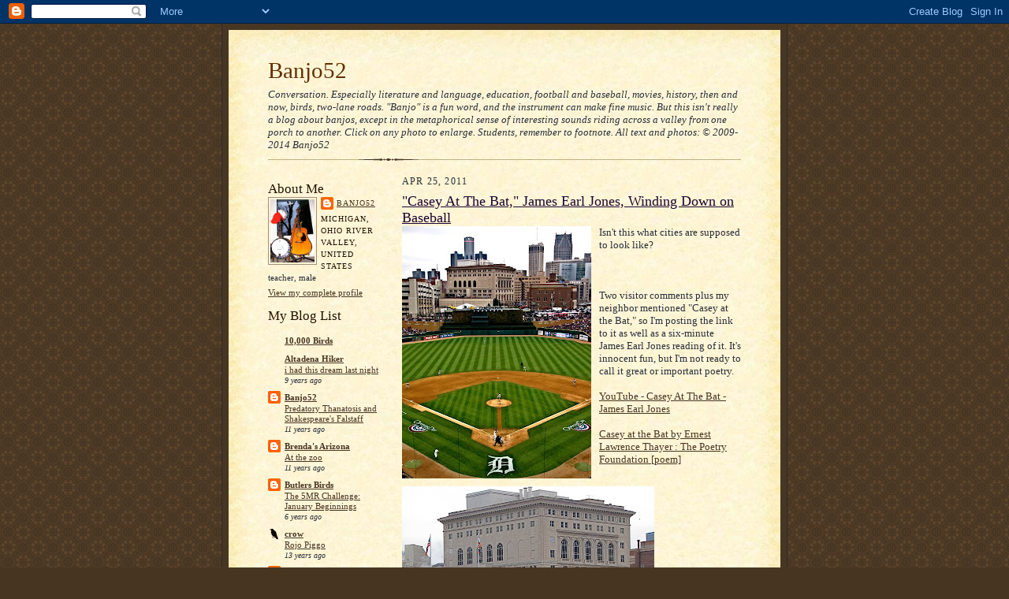

--- FILE ---
content_type: text/html; charset=UTF-8
request_url: https://banjo52.blogspot.com/2011/04/casey-at-bat-james-earl-jones-winding.html
body_size: 24629
content:
<!DOCTYPE html>
<html dir='ltr' xmlns='http://www.w3.org/1999/xhtml' xmlns:b='http://www.google.com/2005/gml/b' xmlns:data='http://www.google.com/2005/gml/data' xmlns:expr='http://www.google.com/2005/gml/expr'>
<head>
<link href='https://www.blogger.com/static/v1/widgets/2944754296-widget_css_bundle.css' rel='stylesheet' type='text/css'/>
<meta content='text/html; charset=UTF-8' http-equiv='Content-Type'/>
<meta content='blogger' name='generator'/>
<link href='https://banjo52.blogspot.com/favicon.ico' rel='icon' type='image/x-icon'/>
<link href='http://banjo52.blogspot.com/2011/04/casey-at-bat-james-earl-jones-winding.html' rel='canonical'/>
<link rel="alternate" type="application/atom+xml" title="Banjo52 - Atom" href="https://banjo52.blogspot.com/feeds/posts/default" />
<link rel="alternate" type="application/rss+xml" title="Banjo52 - RSS" href="https://banjo52.blogspot.com/feeds/posts/default?alt=rss" />
<link rel="service.post" type="application/atom+xml" title="Banjo52 - Atom" href="https://www.blogger.com/feeds/2883979841111173610/posts/default" />

<link rel="alternate" type="application/atom+xml" title="Banjo52 - Atom" href="https://banjo52.blogspot.com/feeds/255872306693985326/comments/default" />
<!--Can't find substitution for tag [blog.ieCssRetrofitLinks]-->
<link href='https://blogger.googleusercontent.com/img/b/R29vZ2xl/AVvXsEgMZTJUonbx-ZE6WWl-DkrwBwcubbFFBgqcmAVWMuKhqzCW5p0uA1x-oz_NP0nePzRPyUeq12gM_km5UiKioBTiOf-MSVbAlmrmSs_0KuLGvYfs_DvDd2Zj9LHesOgP0RPFLOyEenbu3bs/s320/IMG_6447.JPG' rel='image_src'/>
<meta content='http://banjo52.blogspot.com/2011/04/casey-at-bat-james-earl-jones-winding.html' property='og:url'/>
<meta content='&quot;Casey At The Bat,&quot;  James Earl Jones, Winding Down on Baseball' property='og:title'/>
<meta content='Isn&#39;t this what cities are supposed to look like? Two visitor comments plus my neighbor mentioned &quot;Casey at the Bat,&quot; so I&#39;m posting the lin...' property='og:description'/>
<meta content='https://blogger.googleusercontent.com/img/b/R29vZ2xl/AVvXsEgMZTJUonbx-ZE6WWl-DkrwBwcubbFFBgqcmAVWMuKhqzCW5p0uA1x-oz_NP0nePzRPyUeq12gM_km5UiKioBTiOf-MSVbAlmrmSs_0KuLGvYfs_DvDd2Zj9LHesOgP0RPFLOyEenbu3bs/w1200-h630-p-k-no-nu/IMG_6447.JPG' property='og:image'/>
<title>Banjo52: "Casey At The Bat,"  James Earl Jones, Winding Down on Baseball</title>
<style id='page-skin-1' type='text/css'><!--
/*
-----------------------------------------------------
Blogger Template Style Sheet
Name:     Scribe
Date:     27 Feb 2004
Updated by: Blogger Team
------------------------------------------------------ */
/* Defaults
----------------------------------------------- */
body {
margin:0;
padding:0;
font-size: small;
text-align:center;
color:#29303b;
line-height:1.3em;
background:#483521 url("https://resources.blogblog.com/blogblog/data/scribe/bg.gif") repeat;
}
blockquote {
font-style:italic;
padding:0 32px;
line-height:1.6;
margin-top:0;
margin-right:0;
margin-bottom:.6em;
margin-left:0;
}
p {
margin:0;
padding:0;
}
abbr, acronym {
cursor:help;
font-style:normal;
}
code {
font-size: 90%;
white-space:normal;
color:#666;
}
hr {display:none;}
img {border:0;}
/* Link styles */
a:link {
color:#473624;
text-decoration:underline;
}
a:visited {
color: #956839;
text-decoration:underline;
}
a:hover {
color: #956839;
text-decoration:underline;
}
a:active {
color: #956839;
}
/* Layout
----------------------------------------------- */
#outer-wrapper {
background-color:#473624;
border-left:1px solid #332A24;
border-right:1px solid #332A24;
width:700px;
margin:0px auto;
padding:8px;
text-align:center;
font: normal normal 100% Georgia, Times New Roman,Sans-Serif;;
}
#main-top {
width:700px;
height:49px;
background:#FFF3DB url("https://resources.blogblog.com/blogblog/data/scribe/bg_paper_top.jpg") no-repeat top left;
margin:0px;
padding:0px;
display:block;
}
#main-bot {
width:700px;
height:81px;
background:#FFF3DB url("https://resources.blogblog.com/blogblog/data/scribe/bg_paper_bot.jpg") no-repeat top left;
margin:0;
padding:0;
display:block;
}
#wrap2 {
width:700px;
background:#FFF3DB url("https://resources.blogblog.com/blogblog/data/scribe/bg_paper_mid.jpg") repeat-y;
margin-top: -14px;
margin-right: 0px;
margin-bottom: 0px;
margin-left: 0px;
text-align:left;
display:block;
}
#wrap3 {
padding:0 50px;
}
.Header {
}
h1 {
margin:0;
padding-top:0;
padding-right:0;
padding-bottom:6px;
padding-left:0;
font: normal normal 225% Georgia, Times New Roman,sans-serif;
color: #612e00;
}
h1 a:link {
text-decoration:none;
color: #612e00;
}
h1 a:visited {
text-decoration:none;
}
h1 a:hover {
border:0;
text-decoration:none;
}
.Header .description {
margin:0;
padding:0;
line-height:1.5em;
color: #29303B;
font: italic normal 100% Georgia, Times New Roman, sans-serif;
}
#sidebar-wrapper {
clear:left;
}
#main {
width:430px;
float:right;
padding:8px 0;
margin:0;
word-wrap: break-word; /* fix for long text breaking sidebar float in IE */
overflow: hidden;     /* fix for long non-text content breaking IE sidebar float */
}
#sidebar {
width:150px;
float:left;
padding:8px 0;
margin:0;
word-wrap: break-word; /* fix for long text breaking sidebar float in IE */
overflow: hidden;     /* fix for long non-text content breaking IE sidebar float */
}
#footer {
clear:both;
background:url("https://resources.blogblog.com/blogblog/data/scribe/divider.gif") no-repeat top left;
padding-top:10px;
_padding-top:6px; /* IE Windows target */
}
#footer p {
line-height:1.5em;
font-size:75%;
}
/* Typography :: Main entry
----------------------------------------------- */
h2.date-header {
font-weight:normal;
text-transform:uppercase;
letter-spacing:.1em;
font-size:90%;
margin:0;
padding:0;
}
.post {
margin-top:8px;
margin-right:0;
margin-bottom:24px;
margin-left:0;
}
.post h3 {
font-weight:normal;
font-size:140%;
color:#1b0431;
margin:0;
padding:0;
}
.post h3 a {
color: #1b0431;
}
.post-body p {
line-height:1.5em;
margin-top:0;
margin-right:0;
margin-bottom:.6em;
margin-left:0;
}
.post-footer {
font-family: Verdana, sans-serif;
font-size:74%;
border-top:1px solid #BFB186;
padding-top:6px;
}
.post-footer a {
margin-right: 6px;
}
.post ul {
margin:0;
padding:0;
}
.post li {
line-height:1.5em;
list-style:none;
background:url("https://resources.blogblog.com/blogblog/data/scribe/list_icon.gif") no-repeat left .3em;
vertical-align:top;
padding-top: 0;
padding-right: 0;
padding-bottom: .6em;
padding-left: 17px;
margin:0;
}
.feed-links {
clear: both;
line-height: 2.5em;
}
#blog-pager-newer-link {
float: left;
}
#blog-pager-older-link {
float: right;
}
#blog-pager {
text-align: center;
}
/* Typography :: Sidebar
----------------------------------------------- */
.sidebar h2 {
margin:0;
padding:0;
color:#211104;
font: normal normal 150% Georgia, Times New Roman,sans-serif;
}
.sidebar h2 img {
margin-bottom:-4px;
}
.sidebar .widget {
font-size:86%;
margin-top:6px;
margin-right:0;
margin-bottom:12px;
margin-left:0;
padding:0;
line-height: 1.4em;
}
.sidebar ul li {
list-style: none;
margin:0;
}
.sidebar ul {
margin-left: 0;
padding-left: 0;
}
/* Comments
----------------------------------------------- */
#comments {}
#comments h4 {
font-weight:normal;
font-size:120%;
color:#29303B;
margin:0;
padding:0;
}
#comments-block {
line-height:1.5em;
}
.comment-author {
background:url("https://resources.blogblog.com/blogblog/data/scribe/list_icon.gif") no-repeat 2px .35em;
margin:.5em 0 0;
padding-top:0;
padding-right:0;
padding-bottom:0;
padding-left:20px;
font-weight:bold;
}
.comment-body {
margin:0;
padding-top:0;
padding-right:0;
padding-bottom:0;
padding-left:20px;
}
.comment-body p {
font-size:100%;
margin-top:0;
margin-right:0;
margin-bottom:.2em;
margin-left:0;
}
.comment-footer {
color:#29303B;
font-size:74%;
margin:0 0 10px;
padding-top:0;
padding-right:0;
padding-bottom:.75em;
padding-left:20px;
}
.comment-footer a:link {
color:#473624;
text-decoration:underline;
}
.comment-footer a:visited {
color:#716E6C;
text-decoration:underline;
}
.comment-footer a:hover {
color:#956839;
text-decoration:underline;
}
.comment-footer a:active {
color:#956839;
text-decoration:none;
}
.deleted-comment {
font-style:italic;
color:gray;
}
/* Profile
----------------------------------------------- */
#main .profile-data {
display:inline;
}
.profile-datablock, .profile-textblock {
margin-top:0;
margin-right:0;
margin-bottom:4px;
margin-left:0;
}
.profile-data {
margin:0;
padding-top:0;
padding-right:8px;
padding-bottom:0;
padding-left:0;
text-transform:uppercase;
letter-spacing:.1em;
font-size:90%;
color:#211104;
}
.profile-img {
float: left;
margin-top: 0;
margin-right: 5px;
margin-bottom: 5px;
margin-left: 0;
border:1px solid #A2907D;
padding:2px;
}
#header .widget, #main .widget {
margin-bottom:12px;
padding-bottom:12px;
}
#header {
background:url("https://resources.blogblog.com/blogblog/data/scribe/divider.gif") no-repeat bottom left;
}
/** Page structure tweaks for layout editor wireframe */
body#layout #outer-wrapper {
margin-top: 0;
padding-top: 0;
}
body#layout #wrap2,
body#layout #wrap3 {
margin-top: 0;
}
body#layout #main-top {
display:none;
}

--></style>
<link href='https://www.blogger.com/dyn-css/authorization.css?targetBlogID=2883979841111173610&amp;zx=18716dd0-950a-4dba-b957-5b17d4f8f672' media='none' onload='if(media!=&#39;all&#39;)media=&#39;all&#39;' rel='stylesheet'/><noscript><link href='https://www.blogger.com/dyn-css/authorization.css?targetBlogID=2883979841111173610&amp;zx=18716dd0-950a-4dba-b957-5b17d4f8f672' rel='stylesheet'/></noscript>
<meta name='google-adsense-platform-account' content='ca-host-pub-1556223355139109'/>
<meta name='google-adsense-platform-domain' content='blogspot.com'/>

</head>
<body>
<div class='navbar section' id='navbar'><div class='widget Navbar' data-version='1' id='Navbar1'><script type="text/javascript">
    function setAttributeOnload(object, attribute, val) {
      if(window.addEventListener) {
        window.addEventListener('load',
          function(){ object[attribute] = val; }, false);
      } else {
        window.attachEvent('onload', function(){ object[attribute] = val; });
      }
    }
  </script>
<div id="navbar-iframe-container"></div>
<script type="text/javascript" src="https://apis.google.com/js/platform.js"></script>
<script type="text/javascript">
      gapi.load("gapi.iframes:gapi.iframes.style.bubble", function() {
        if (gapi.iframes && gapi.iframes.getContext) {
          gapi.iframes.getContext().openChild({
              url: 'https://www.blogger.com/navbar/2883979841111173610?po\x3d255872306693985326\x26origin\x3dhttps://banjo52.blogspot.com',
              where: document.getElementById("navbar-iframe-container"),
              id: "navbar-iframe"
          });
        }
      });
    </script><script type="text/javascript">
(function() {
var script = document.createElement('script');
script.type = 'text/javascript';
script.src = '//pagead2.googlesyndication.com/pagead/js/google_top_exp.js';
var head = document.getElementsByTagName('head')[0];
if (head) {
head.appendChild(script);
}})();
</script>
</div></div>
<div id='outer-wrapper'>
<div id='main-top'></div>
<!-- placeholder for image -->
<div id='wrap2'><div id='wrap3'>
<div class='header section' id='header'><div class='widget Header' data-version='1' id='Header1'>
<div id='header-inner'>
<div class='titlewrapper'>
<h1 class='title'>
<a href='https://banjo52.blogspot.com/'>
Banjo52
</a>
</h1>
</div>
<div class='descriptionwrapper'>
<p class='description'><span>Conversation. Especially literature and language, education, football and baseball, movies, history, then and now, birds, two-lane roads. 

"Banjo" is a fun word, and the instrument can make fine music. But this isn't really a blog about banjos, except in the metaphorical sense of interesting sounds riding across a valley from one porch to another. Click on any photo to enlarge. Students, remember to footnote. All text and photos:  
&#169; 2009-2014 Banjo52</span></p>
</div>
</div>
</div></div>
<div id='crosscol-wrapper' style='text-align:center'>
<div class='crosscol no-items section' id='crosscol'></div>
</div>
<div id='sidebar-wrapper'>
<div class='sidebar section' id='sidebar'><div class='widget Profile' data-version='1' id='Profile2'>
<h2>About Me</h2>
<div class='widget-content'>
<a href='https://www.blogger.com/profile/04342397136888422440'><img alt='My photo' class='profile-img' height='80' src='//blogger.googleusercontent.com/img/b/R29vZ2xl/AVvXsEiowrnCT8ktE25SX4s3D53ZQL5mQUjD5YHUwI7w-mc9QXdlacwMlRytQIX7YDJPc9PCzH5iJarXxIktxcfFa9aFltjs-scVYaqP6uN-Ulmg7QI2cvdqwyRPfAuqUtnb_Iw/s220/IMG_1960.JPG' width='56'/></a>
<dl class='profile-datablock'>
<dt class='profile-data'>
<a class='profile-name-link g-profile' href='https://www.blogger.com/profile/04342397136888422440' rel='author' style='background-image: url(//www.blogger.com/img/logo-16.png);'>
Banjo52
</a>
</dt>
<dd class='profile-data'>Michigan, Ohio River Valley, United States</dd>
<dd class='profile-textblock'>teacher, male</dd>
</dl>
<a class='profile-link' href='https://www.blogger.com/profile/04342397136888422440' rel='author'>View my complete profile</a>
<div class='clear'></div>
</div>
</div><div class='widget BlogList' data-version='1' id='BlogList1'>
<h2 class='title'>My Blog List</h2>
<div class='widget-content'>
<div class='blog-list-container' id='BlogList1_container'>
<ul id='BlogList1_blogs'>
<li style='display: block;'>
<div class='blog-icon'>
<img data-lateloadsrc='https://lh3.googleusercontent.com/blogger_img_proxy/AEn0k_tvB6XXv_bwlc452tjccX9N-1Fdy_QdjIAt2MvSz_DQZKcfLwCeFeshbYL_te-Hu8CwQKmWON4qa6R-xHevDRmBe26K=s16-w16-h16' height='16' width='16'/>
</div>
<div class='blog-content'>
<div class='blog-title'>
<a href='http://10000birds.com/' target='_blank'>
10,000 Birds</a>
</div>
<div class='item-content'>
<span class='item-title'>
<!--Can't find substitution for tag [item.itemTitle]-->
</span>
<div class='item-time'>
<!--Can't find substitution for tag [item.timePeriodSinceLastUpdate]-->
</div>
</div>
</div>
<div style='clear: both;'></div>
</li>
<li style='display: block;'>
<div class='blog-icon'>
<img data-lateloadsrc='https://lh3.googleusercontent.com/blogger_img_proxy/AEn0k_sEme2AbDrGfo14URhvDXA9m4rnELTK5XyObmmrqFqKIaiOwtyvBtAIGuU88NC2fEq6x2gEk7gVTjZkPR5y_e49UhjGWEslZPwj_mDc1OM_Yg=s16-w16-h16' height='16' width='16'/>
</div>
<div class='blog-content'>
<div class='blog-title'>
<a href='http://altadenahiker.blogspot.com/' target='_blank'>
Altadena Hiker</a>
</div>
<div class='item-content'>
<span class='item-title'>
<a href='http://altadenahiker.blogspot.com/2016/08/i-had-this-dream-last-night_6.html' target='_blank'>
i had this dream last night
</a>
</span>
<div class='item-time'>
9 years ago
</div>
</div>
</div>
<div style='clear: both;'></div>
</li>
<li style='display: block;'>
<div class='blog-icon'>
<img data-lateloadsrc='https://lh3.googleusercontent.com/blogger_img_proxy/AEn0k_tudIWiaT67MpIBXKNmptBeHGy1QDhOernze9ISIRoFpPlKqvMFGPoravBg_N3sFdEDNNOygG9BKabfGI1_gKpsgbw0n-SitEHa-A=s16-w16-h16' height='16' width='16'/>
</div>
<div class='blog-content'>
<div class='blog-title'>
<a href='http://banjo52.blogspot.com/' target='_blank'>
Banjo52</a>
</div>
<div class='item-content'>
<span class='item-title'>
<a href='http://banjo52.blogspot.com/2014/08/predatory-thanatosis.html' target='_blank'>
Predatory Thanatosis and Shakespeare's Falstaff
</a>
</span>
<div class='item-time'>
11 years ago
</div>
</div>
</div>
<div style='clear: both;'></div>
</li>
<li style='display: block;'>
<div class='blog-icon'>
<img data-lateloadsrc='https://lh3.googleusercontent.com/blogger_img_proxy/AEn0k_vpxbeG-xGpYcUp-LhQ5ZOCZlO6IRvhdt6dzze2_WBlkQVCNMmzUr-B1OJMTHoXZ5MgSiM2TZxSKYOkcWdfcKsZUvMqQkXmS0TgAfpFMBA=s16-w16-h16' height='16' width='16'/>
</div>
<div class='blog-content'>
<div class='blog-title'>
<a href='http://arizonabren.blogspot.com/' target='_blank'>
Brenda's Arizona</a>
</div>
<div class='item-content'>
<span class='item-title'>
<a href='http://arizonabren.blogspot.com/2014/02/at-zoo.html' target='_blank'>
At the zoo
</a>
</span>
<div class='item-time'>
11 years ago
</div>
</div>
</div>
<div style='clear: both;'></div>
</li>
<li style='display: block;'>
<div class='blog-icon'>
<img data-lateloadsrc='https://lh3.googleusercontent.com/blogger_img_proxy/AEn0k_tK4Q3y4fnZN1kqGrKLEJsynIgGudVoLnNgQ__I8V6HdsJRtPthpvaGiVzwWnhKxF-S4wOkIkUj2rdXJtvg_-78ZAHpso8HPKz1-8Nls4H2pFV-nHyQsyEx=s16-w16-h16' height='16' width='16'/>
</div>
<div class='blog-content'>
<div class='blog-title'>
<a href='http://butlersbirdsandthings.blogspot.com/' target='_blank'>
Butlers Birds</a>
</div>
<div class='item-content'>
<span class='item-title'>
<a href='http://butlersbirdsandthings.blogspot.com/2019/01/the-5mr-challenge-january-beginnings.html' target='_blank'>
The 5MR Challenge: January Beginnings
</a>
</span>
<div class='item-time'>
6 years ago
</div>
</div>
</div>
<div style='clear: both;'></div>
</li>
<li style='display: block;'>
<div class='blog-icon'>
<img data-lateloadsrc='https://lh3.googleusercontent.com/blogger_img_proxy/AEn0k_t_fsnWxFt9J9sIgs1dnNAeHY3gsLnUZZ7e34geauzOK3mmljH2IbXjWp-fNK6FhDF0IkoLax0Z-3OZbm2dJbqnRM4jitTx0IWjxrv5bA=s16-w16-h16' height='16' width='16'/>
</div>
<div class='blog-content'>
<div class='blog-title'>
<a href='http://willowcrow.blogspot.com/' target='_blank'>
crow</a>
</div>
<div class='item-content'>
<span class='item-title'>
<a href='http://willowcrow.blogspot.com/2012/12/we-have-new-piggy.html' target='_blank'>
Rojo Piggo
</a>
</span>
<div class='item-time'>
13 years ago
</div>
</div>
</div>
<div style='clear: both;'></div>
</li>
<li style='display: block;'>
<div class='blog-icon'>
<img data-lateloadsrc='https://lh3.googleusercontent.com/blogger_img_proxy/AEn0k_vvo7xJx8L4QcxqEHihYeC3eQqpCxgEEhbhtaCsXILKKAAsZzT5Agz9hnthagbNRv2UGKHi-kvVudJ7JQHdVZTc7PhJhAMbzbWQBfbm2g=s16-w16-h16' height='16' width='16'/>
</div>
<div class='blog-content'>
<div class='blog-title'>
<a href='http://jimsonweed.blogspot.com/' target='_blank'>
East Of West L.A.</a>
</div>
<div class='item-content'>
<span class='item-title'>
<a href='http://jimsonweed.blogspot.com/2019/02/los-angeles-skyline-february-2019.html' target='_blank'>
Los Angeles Skyline (February 2019)
</a>
</span>
<div class='item-time'>
6 years ago
</div>
</div>
</div>
<div style='clear: both;'></div>
</li>
<li style='display: block;'>
<div class='blog-icon'>
<img data-lateloadsrc='https://lh3.googleusercontent.com/blogger_img_proxy/AEn0k_vuhiJA59dTO4O6mQpYgdUe59oTXfeDgtcnoJhI2wWxUCCSHE6ivGWRp5KG7xfpuusRr0HwDvEXu8QIcd9--PApN7F63_pWyRyexBpf4ZeFrw8=s16-w16-h16' height='16' width='16'/>
</div>
<div class='blog-content'>
<div class='blog-title'>
<a href='http://eyeofthebigdog.blogspot.com/' target='_blank'>
Eye of the Big Dog</a>
</div>
<div class='item-content'>
<span class='item-title'>
<a href='http://eyeofthebigdog.blogspot.com/2014/05/loving-eyes.html' target='_blank'>
Loving Eyes
</a>
</span>
<div class='item-time'>
11 years ago
</div>
</div>
</div>
<div style='clear: both;'></div>
</li>
<li style='display: block;'>
<div class='blog-icon'>
<img data-lateloadsrc='https://lh3.googleusercontent.com/blogger_img_proxy/AEn0k_vXbWiBb_yfQg6Wy3nFhDVIdnfh7zk4fUo6pkV3vApf1YUt5ldEpGFkJ5JUjSeWMC-zc9yaJ8sZEaXBIEN4EGJyrR_G08jr4oAnrFsLh3JujF37M72rN9yO99Evbtbm=s16-w16-h16' height='16' width='16'/>
</div>
<div class='blog-content'>
<div class='blog-title'>
<a href='http://greenwichvillagenydailyphoto.blogspot.com/' target='_blank'>
(G)REENWICH (V)ILLAGE (D)AILY (P)HOTO</a>
</div>
<div class='item-content'>
<span class='item-title'>
<a href='http://greenwichvillagenydailyphoto.blogspot.com/2019/09/never-forget.html' target='_blank'>
Never forget.
</a>
</span>
<div class='item-time'>
6 years ago
</div>
</div>
</div>
<div style='clear: both;'></div>
</li>
<li style='display: block;'>
<div class='blog-icon'>
<img data-lateloadsrc='https://lh3.googleusercontent.com/blogger_img_proxy/AEn0k_uBLj2fdCtIa62heNnSdY9HvbrAzAlKzj3OurCCY4yPYSOUhbdmZLQG_KMv56MaezJmZFcbB9fSxC5NimR_N07WmJRqoxlHC0xT_RxWUY8BtQ=s16-w16-h16' height='16' width='16'/>
</div>
<div class='blog-content'>
<div class='blog-title'>
<a href='http://hardsleeper43.blogspot.com/' target='_blank'>
Hard Sleeper</a>
</div>
<div class='item-content'>
<span class='item-title'>
<a href='http://hardsleeper43.blogspot.com/2017/01/divided-we-rise.html' target='_blank'>
Divided we rise
</a>
</span>
<div class='item-time'>
8 years ago
</div>
</div>
</div>
<div style='clear: both;'></div>
</li>
<li style='display: block;'>
<div class='blog-icon'>
<img data-lateloadsrc='https://lh3.googleusercontent.com/blogger_img_proxy/AEn0k_sV5RX5XyxP2KSo3wu_rznpI3sqa5SYpzKB4BheDVADxJMNkksF2Kl3I1knhy5h6q4-wGn9UoJBAaoqixuAlr7DO2RFWuiqr2RFt8OQao0=s16-w16-h16' height='16' width='16'/>
</div>
<div class='blog-content'>
<div class='blog-title'>
<a href='http://hollernotes.blogspot.com/' target='_blank'>
HOLLER NOTES</a>
</div>
<div class='item-content'>
<span class='item-title'>
<a href='http://hollernotes.blogspot.com/2017/07/abner-wild-monkey-of-smokies-i-dont.html' target='_blank'>
ABNER, THE WILD MONKEY OF THE SMOKIES
</a>
</span>
<div class='item-time'>
8 years ago
</div>
</div>
</div>
<div style='clear: both;'></div>
</li>
<li style='display: block;'>
<div class='blog-icon'>
<img data-lateloadsrc='https://lh3.googleusercontent.com/blogger_img_proxy/AEn0k_uhxHXgjk0EtaPs50GF8Ztakx1VNjpgRon27hGwCblQSFImkiTRy4PgWqdFJtlz43Lv8IQ1buAt94K6UMbgecfcpZetZsWVhWXNb36Vm-wQ0xXSJVA=s16-w16-h16' height='16' width='16'/>
</div>
<div class='blog-content'>
<div class='blog-title'>
<a href='http://itsasmalltownlife.blogspot.com/' target='_blank'>
It's a Small Town Life!</a>
</div>
<div class='item-content'>
<span class='item-title'>
<a href='http://itsasmalltownlife.blogspot.com/2026/01/appalachian-saying-of-day.html' target='_blank'>
Appalachian Saying of the Day
</a>
</span>
<div class='item-time'>
1 day ago
</div>
</div>
</div>
<div style='clear: both;'></div>
</li>
<li style='display: block;'>
<div class='blog-icon'>
<img data-lateloadsrc='https://lh3.googleusercontent.com/blogger_img_proxy/AEn0k_sxGWWvmSt9WKBlMn3i1JfCBtSAnXN6iOSZ1sN2BVR1rp13zBr6qtgmz9YDJRAF8MlETLX5RptsiNvA_lZiv4NRvKPUe_kum22fpSf08mGRMrg=s16-w16-h16' height='16' width='16'/>
</div>
<div class='blog-content'>
<div class='blog-title'>
<a href='https://jeanspaintings.blogspot.com/' target='_blank'>
Jean's Paintings</a>
</div>
<div class='item-content'>
<span class='item-title'>
<a href='https://jeanspaintings.blogspot.com/2018/02/sanctuary.html' target='_blank'>
Sanctuary
</a>
</span>
<div class='item-time'>
7 years ago
</div>
</div>
</div>
<div style='clear: both;'></div>
</li>
<li style='display: block;'>
<div class='blog-icon'>
<img data-lateloadsrc='https://lh3.googleusercontent.com/blogger_img_proxy/AEn0k_s7TjPmdeyc1R2LCxIhcwP8OdJEODsigcJYSHP0Go6A0bMbpiQAkpNHAwg5rqCybw=s16-w16-h16' height='16' width='16'/>
</div>
<div class='blog-content'>
<div class='blog-title'>
<a href='' target='_blank'>
Julie L. Brown Photography</a>
</div>
<div class='item-content'>
<span class='item-title'>
<a href='http://juliebrown.aminus3.com/image/2016-09-11.html' target='_blank'>
Folly Beach Pier before Sunrise
</a>
</span>
<div class='item-time'>
9 years ago
</div>
</div>
</div>
<div style='clear: both;'></div>
</li>
<li style='display: block;'>
<div class='blog-icon'>
<img data-lateloadsrc='https://lh3.googleusercontent.com/blogger_img_proxy/AEn0k_vylLMEQgnEIBWDsXJywHv9f9hAKAE3cg2pnK4koQFhme0p7plyADR5xDGoSyJKsjAk6gTt0xn5_QC-yCGEmkDwk9LdE1BkNJZ0Js2cwz70pxg=s16-w16-h16' height='16' width='16'/>
</div>
<div class='blog-content'>
<div class='blog-title'>
<a href='http://juliezickefoose.blogspot.com/' target='_blank'>
Julie Zickefoose on Blogspot</a>
</div>
<div class='item-content'>
<span class='item-title'>
<a href='http://juliezickefoose.blogspot.com/2025/12/a-hummingbird-in-winter.html' target='_blank'>
A Hummingbird in Winter
</a>
</span>
<div class='item-time'>
5 weeks ago
</div>
</div>
</div>
<div style='clear: both;'></div>
</li>
<li style='display: block;'>
<div class='blog-icon'>
<img data-lateloadsrc='https://lh3.googleusercontent.com/blogger_img_proxy/AEn0k_vx3Z0ThcdUIrUELog0UDQxMn0PALf11Xjj8AvS48C021_fA3WRpXHE4MNXLsk7o3f_tO_xnFCcAPdkXqSPJm9LswMEEsx9wW-ymXj4jRht3_DD=s16-w16-h16' height='16' width='16'/>
</div>
<div class='blog-content'>
<div class='blog-title'>
<a href='http://misterearlmusing.blogspot.com/' target='_blank'>
Mister Earl's Musings</a>
</div>
<div class='item-content'>
<span class='item-title'>
<a href='http://misterearlmusing.blogspot.com/2016/12/the-christmas-breakfast-story-annual_24.html' target='_blank'>
The Christmas Breakfast Story - An Annual Tradition Since 2008
</a>
</span>
<div class='item-time'>
9 years ago
</div>
</div>
</div>
<div style='clear: both;'></div>
</li>
<li style='display: block;'>
<div class='blog-icon'>
<img data-lateloadsrc='https://lh3.googleusercontent.com/blogger_img_proxy/AEn0k_tMHHZWOYbrkLxP0gUmyqeoZbxBRthr_TAMNI2b7vXoHVrFWb9tgARSuArcczZR2aPmndnFk2WrpFk3Q4fEfnaTLLp3Sj7_9NL726iIxCcoeg=s16-w16-h16' height='16' width='16'/>
</div>
<div class='blog-content'>
<div class='blog-title'>
<a href='http://girlinmontana.blogspot.com/' target='_blank'>
Montanagirl</a>
</div>
<div class='item-content'>
<span class='item-title'>
<a href='http://girlinmontana.blogspot.com/2016/05/success-at-last.html' target='_blank'>
Success at Last
</a>
</span>
<div class='item-time'>
9 years ago
</div>
</div>
</div>
<div style='clear: both;'></div>
</li>
<li style='display: block;'>
<div class='blog-icon'>
<img data-lateloadsrc='https://lh3.googleusercontent.com/blogger_img_proxy/AEn0k_vnYb-KsGrlv4MmpVS6Iz4m0jrTXfYiw2ST2-pk6JXHZXr-99LnIsJh9i0VOB-UYJ-HmQ8ACQ5z9-xvQFmXm3SdkKRyTzT_TnaOu3oNNyo=s16-w16-h16' height='16' width='16'/>
</div>
<div class='blog-content'>
<div class='blog-title'>
<a href='http://nyportraits.blogspot.com/' target='_blank'>
New York Portraits</a>
</div>
<div class='item-content'>
<span class='item-title'>
<a href='http://nyportraits.blogspot.com/2018/05/entrance-on-west-86th-street.html' target='_blank'>
Entrance on West 86th Street
</a>
</span>
<div class='item-time'>
7 years ago
</div>
</div>
</div>
<div style='clear: both;'></div>
</li>
<li style='display: block;'>
<div class='blog-icon'>
<img data-lateloadsrc='https://lh3.googleusercontent.com/blogger_img_proxy/AEn0k_u-L-kTVZDSdvXY-0MNUGr3sqSx-4q5-Yo511xzxSzFmMAnRXbleX_4DJan77Xv-25qr0-ViZ1_LbmlR3AJ6bjR2tzewL4rknWW5FcTXJif=s16-w16-h16' height='16' width='16'/>
</div>
<div class='blog-content'>
<div class='blog-title'>
<a href='http://ohioriverlife.blogspot.com/' target='_blank'>
Ohio River Life</a>
</div>
<div class='item-content'>
<span class='item-title'>
<a href='http://ohioriverlife.blogspot.com/2015/03/checking-out-for-while.html' target='_blank'>
Checking out for a while
</a>
</span>
<div class='item-time'>
10 years ago
</div>
</div>
</div>
<div style='clear: both;'></div>
</li>
<li style='display: block;'>
<div class='blog-icon'>
<img data-lateloadsrc='https://lh3.googleusercontent.com/blogger_img_proxy/AEn0k_uQP7h99YSychpLxA6u9XyJUSMK80bn5V3we-DqIUkvFYMNVKDoOtICn7zJOQLPgXwJehJ5kGfNsiiRqXLiOwqCuWDGdf97n52TZps74lQ=s16-w16-h16' height='16' width='16'/>
</div>
<div class='blog-content'>
<div class='blog-title'>
<a href='http://www.on-scenic-routes.net/feed/' target='_blank'>
On Scenic Routes</a>
</div>
<div class='item-content'>
<span class='item-title'>
<!--Can't find substitution for tag [item.itemTitle]-->
</span>
<div class='item-time'>
<!--Can't find substitution for tag [item.timePeriodSinceLastUpdate]-->
</div>
</div>
</div>
<div style='clear: both;'></div>
</li>
<li style='display: block;'>
<div class='blog-icon'>
<img data-lateloadsrc='https://lh3.googleusercontent.com/blogger_img_proxy/AEn0k_u1TIJZSYGXc_uGKerSWPrBuNfP4N74KoEwhQ3Sa_UWgnNUsvSfvDyJbfOybZj1iEHKeOnFUlmFMlWZk-l7cufjUfQggYNypIKR0JuF1nuJ6n9GBd4=s16-w16-h16' height='16' width='16'/>
</div>
<div class='blog-content'>
<div class='blog-title'>
<a href='http://onejackdawbirding.blogspot.com/' target='_blank'>
One Jackdaw Birding</a>
</div>
<div class='item-content'>
<span class='item-title'>
<a href='http://onejackdawbirding.blogspot.com/2013/08/mid-summer-birds-beasts-and-bugs.html' target='_blank'>
Mid-Summer Birds, Beasts, and Bugs
</a>
</span>
<div class='item-time'>
12 years ago
</div>
</div>
</div>
<div style='clear: both;'></div>
</li>
<li style='display: block;'>
<div class='blog-icon'>
<img data-lateloadsrc='https://lh3.googleusercontent.com/blogger_img_proxy/AEn0k_uFJqMQo2qMOSsvaog8omowmD8MbEvd1jCtcCinkLtBv8i-Jn8g_FkKBHBKzCd4idsqqgg6gf_ehO5QsKMvb-h1T6HbH74Jk4hEt0XpJg=s16-w16-h16' height='16' width='16'/>
</div>
<div class='blog-content'>
<div class='blog-title'>
<a href='https://overheardinnewyork.com' target='_blank'>
Overheard In New York</a>
</div>
<div class='item-content'>
<span class='item-title'>
<a href='https://overheardinnewyork.com/by-crises-he-must-mean-circumcisions/' target='_blank'>
By &#8220;Crises&#8221; He Must Mean &#8220;Circumcisions&#8221;
</a>
</span>
<div class='item-time'>
10 hours ago
</div>
</div>
</div>
<div style='clear: both;'></div>
</li>
<li style='display: block;'>
<div class='blog-icon'>
<img data-lateloadsrc='https://lh3.googleusercontent.com/blogger_img_proxy/AEn0k_ts4K_VOp5GSVAT636R1faAyAI7JKMt6TMeErDLFN5PitERhVCZfAvuHdxTR9pvEFvW_NouuLFLhMxBcbqftXedfVtgOP1Spvgm_Q=s16-w16-h16' height='16' width='16'/>
</div>
<div class='blog-content'>
<div class='blog-title'>
<a href='http://pasadenaadjacent.com' target='_blank'>
Pasadena Adjacent</a>
</div>
<div class='item-content'>
<span class='item-title'>
<a href='http://pasadenaadjacent.com/2023/07/17/the-necessity-of-challenging-preconceived-ideas-why-we-should-embrace-controversial-opinions/' target='_blank'>
The Necessity of Challenging Preconceived Ideas: Why We Should Embrace 
Controversial Opinions
</a>
</span>
<div class='item-time'>
2 years ago
</div>
</div>
</div>
<div style='clear: both;'></div>
</li>
<li style='display: block;'>
<div class='blog-icon'>
<img data-lateloadsrc='https://lh3.googleusercontent.com/blogger_img_proxy/AEn0k_usbPs8HX1BSLGDbS0veuKTQ2ls6De4OwanzBPs10AUp3Y4tNrhOZneIwcybwMt1hQKvf-0q9QPFvwKRr5QffSdyBdMDvWmq8VfGUuwQyDae8K_gU-d=s16-w16-h16' height='16' width='16'/>
</div>
<div class='blog-content'>
<div class='blog-title'>
<a href='https://poetrycommentary.wordpress.com' target='_blank'>
poetrycommentary</a>
</div>
<div class='item-content'>
<span class='item-title'>
<a href='https://poetrycommentary.wordpress.com/2019/10/30/the-missouri-review-summer-2019/' target='_blank'>
The Missouri Review &#8211; Summer 2019
</a>
</span>
<div class='item-time'>
6 years ago
</div>
</div>
</div>
<div style='clear: both;'></div>
</li>
<li style='display: block;'>
<div class='blog-icon'>
<img data-lateloadsrc='https://lh3.googleusercontent.com/blogger_img_proxy/AEn0k_va-FUq67dLSdi3rh4BHhwy6MMo724VhYwG3XwYSWlIvNFsreO_jkoV32hlr-EENE6QDy8Ww9kkBQ1OFcTEdVKYTEvEuff5iEQrdR_fkF0b=s16-w16-h16' height='16' width='16'/>
</div>
<div class='blog-content'>
<div class='blog-title'>
<a href='https://pureflorida.blogspot.com/' target='_blank'>
PURE FLORIDA</a>
</div>
<div class='item-content'>
<span class='item-title'>
<a href='https://pureflorida.blogspot.com/2025/05/i-just-ordered-ford-maverick-first-new.html' target='_blank'>
I JUST ORDERED A FORD MAVERICK! First New Vehicle in 22 Years!
</a>
</span>
<div class='item-time'>
7 months ago
</div>
</div>
</div>
<div style='clear: both;'></div>
</li>
<li style='display: block;'>
<div class='blog-icon'>
<img data-lateloadsrc='https://lh3.googleusercontent.com/blogger_img_proxy/AEn0k_vMF0knGN_cGiPYL7MhqoIejFTr3_TKe9tkgh6A-tFTV4hyZ3j6hBZnfMwm-MAYoLBmf_0cOg_4elH01uId3KaPznpe1tjpA4fspD2uQVk0AR-h=s16-w16-h16' height='16' width='16'/>
</div>
<div class='blog-content'>
<div class='blog-title'>
<a href='http://redandthepeanut.blogspot.com/' target='_blank'>
Red and the Peanut</a>
</div>
<div class='item-content'>
<span class='item-title'>
<a href='http://redandthepeanut.blogspot.com/2020/02/the-heronry-is-open-for-business.html' target='_blank'>
The heronry is open for business!
</a>
</span>
<div class='item-time'>
5 years ago
</div>
</div>
</div>
<div style='clear: both;'></div>
</li>
<li style='display: block;'>
<div class='blog-icon'>
<img data-lateloadsrc='https://lh3.googleusercontent.com/blogger_img_proxy/AEn0k_tleypja-MQ691BpJd11Wo7K2aq2AFfR8pLzbUxo-dMS4GYaOW6JkdzpFRLrXEc0acgN1LWpqTXaTIWow9A2-dVjuXcJSui3rxbnxlmaHuMzfFfgg=s16-w16-h16' height='16' width='16'/>
</div>
<div class='blog-content'>
<div class='blog-title'>
<a href='http://robertfrostsbanjo.blogspot.com/' target='_blank'>
Robert Frost's Banjo</a>
</div>
<div class='item-content'>
<span class='item-title'>
<a href='http://robertfrostsbanjo.blogspot.com/2018/01/after-lunch.html' target='_blank'>
After Lunch
</a>
</span>
<div class='item-time'>
8 years ago
</div>
</div>
</div>
<div style='clear: both;'></div>
</li>
<li style='display: block;'>
<div class='blog-icon'>
<img data-lateloadsrc='https://lh3.googleusercontent.com/blogger_img_proxy/AEn0k_snI24UuBDH9GCNWznwcMuhSK-Y8CrPVpn2hiVRcDxj9T2XonkIwDgB41fjnlCb6b39m8f5piBqOz3gLCq3PISUlIg1UUPn5cHcZFkLc5vjosk=s16-w16-h16' height='16' width='16'/>
</div>
<div class='blog-content'>
<div class='blog-title'>
<a href='https://stickupartist.blogspot.com/' target='_blank'>
Stickup Artist, Living in the Wild Wild West</a>
</div>
<div class='item-content'>
<span class='item-title'>
<a href='https://stickupartist.blogspot.com/2015/07/local-motion.html' target='_blank'>
Carve, Power, Flow
</a>
</span>
<div class='item-time'>
1 year ago
</div>
</div>
</div>
<div style='clear: both;'></div>
</li>
<li style='display: block;'>
<div class='blog-icon'>
<img data-lateloadsrc='https://lh3.googleusercontent.com/blogger_img_proxy/AEn0k_tZzTrdiW08pyV6KDnLwnrA0I4_HazHZ_ZB1BxBB2a2woZdKyZpNN2Y-XTRehckfNnWOtOuy5Qi-aUm4WuERViCd0ftIH18GIl9tLTji2mNAQ=s16-w16-h16' height='16' width='16'/>
</div>
<div class='blog-content'>
<div class='blog-title'>
<a href='https://newdharmabums.blogspot.com/' target='_blank'>
The New Dharma Bums</a>
</div>
<div class='item-content'>
<span class='item-title'>
<a href='https://newdharmabums.blogspot.com/2023/10/anniversary-day.html' target='_blank'>
Anniversary Day
</a>
</span>
<div class='item-time'>
2 years ago
</div>
</div>
</div>
<div style='clear: both;'></div>
</li>
<li style='display: block;'>
<div class='blog-icon'>
<img data-lateloadsrc='https://lh3.googleusercontent.com/blogger_img_proxy/AEn0k_tsLOIdpO48rsy0UZQS9WxBn--N0IfB7T2lNJZP5LqrqHQx9DgN3JyLxucfr232AbuhlcogWtPNLnttFD0cuhAv9u91CVSxaVvcBDZGVXYiUQ=s16-w16-h16' height='16' width='16'/>
</div>
<div class='blog-content'>
<div class='blog-title'>
<a href='http://thestorialist.blogspot.com/' target='_blank'>
The Storialist</a>
</div>
<div class='item-content'>
<span class='item-title'>
<a href='http://thestorialist.blogspot.com/2018/05/new-poem-up-in-matter-also-me.html' target='_blank'>
New poem up in Matter--"Also Me"
</a>
</span>
<div class='item-time'>
7 years ago
</div>
</div>
</div>
<div style='clear: both;'></div>
</li>
<li style='display: block;'>
<div class='blog-icon'>
<img data-lateloadsrc='https://lh3.googleusercontent.com/blogger_img_proxy/AEn0k_tWVhzwsOj4aj2c0jCbqnYqQ3IGBONNc_KfcEJVA4gLcGgYNsnQnXfs3TWLBzVepx-DZR9MgB6M_3u9CeBvqZ1EXb_4UkOZ-DTVgjIR0oioUlNv=s16-w16-h16' height='16' width='16'/>
</div>
<div class='blog-content'>
<div class='blog-title'>
<a href='http://jane-truecolors.blogspot.com/' target='_blank'>
True Colors</a>
</div>
<div class='item-content'>
<span class='item-title'>
<a href='http://jane-truecolors.blogspot.com/2022/12/mother-and-child.html' target='_blank'>
Mother and Child
</a>
</span>
<div class='item-time'>
3 years ago
</div>
</div>
</div>
<div style='clear: both;'></div>
</li>
<li style='display: block;'>
<div class='blog-icon'>
<img data-lateloadsrc='https://lh3.googleusercontent.com/blogger_img_proxy/AEn0k_vv58aTx2AIXu967CLyF_pWWLkEiAkeKvwqpdO7YTQcLq2ODf8QkhddJ6d7-niJh9onaPHrzKlZuiEyqFLq3d7uAqTrQtMAEGNevCNPBTU=s16-w16-h16' height='16' width='16'/>
</div>
<div class='blog-content'>
<div class='blog-title'>
<a href='http://visualnorway.blogspot.com/' target='_blank'>
Visual Norway</a>
</div>
<div class='item-content'>
<span class='item-title'>
<a href='http://visualnorway.blogspot.com/2014/09/goodbye-blogger-welcome-wordpress.html' target='_blank'>
Goodbye Blogger - Welcome WordPress
</a>
</span>
<div class='item-time'>
11 years ago
</div>
</div>
</div>
<div style='clear: both;'></div>
</li>
</ul>
<div class='clear'></div>
</div>
</div>
</div><div class='widget Image' data-version='1' id='Image3'>
<h2>Prince of Posture</h2>
<div class='widget-content'>
<a href='http://Banjo52.blogspot.com'>
<img alt='Prince of Posture' height='150' id='Image3_img' src='https://blogger.googleusercontent.com/img/b/R29vZ2xl/AVvXsEjWzWLm4v4PZhfkisN4lbohEIqOaoX2Q3cJp6h51J2KHZUpT5WgxecdNwaN4ZTj12ecBF3RrZsumxJQE5ac2PIwLoW5kaDoH5es7G2T-1EXlENHo4XLQ-uhj5msAJ0ZD32gCWnbXQHrajaE/s150/IMG_0560_2.JPG' width='113'/>
</a>
<br/>
</div>
<div class='clear'></div>
</div><div class='widget PopularPosts' data-version='1' id='PopularPosts1'>
<h2>Popular Posts</h2>
<div class='widget-content popular-posts'>
<ul>
<li>
<div class='item-content'>
<div class='item-thumbnail'>
<a href='https://banjo52.blogspot.com/2011/08/william-carlos-williams-death-how-much.html' target='_blank'>
<img alt='' border='0' src='https://blogger.googleusercontent.com/img/b/R29vZ2xl/AVvXsEgkICI7_cd_N3znYcV4bnbTA4xDAEYJEf-_o2j_B9rClvKqNYuDy5-w0xq13dbogaRvEG_Ed9o9CRSLaT7z1FEKJjsqlgEVgT6vRXPMLQY4NXKsgXFmcEoR6rOpnkX_kVIkQzbA7OBrpv0/w72-h72-p-k-no-nu/IMG_7381.JPG'/>
</a>
</div>
<div class='item-title'><a href='https://banjo52.blogspot.com/2011/08/william-carlos-williams-death-how-much.html'>William Carlos Williams&#8217; &#8220;Death&#8221;:  How Much Conciseness Is Enough?</a></div>
<div class='item-snippet'>Wiliam Carlos Williams&#8217; poem &#8220;Death&#8221; is new to me, and I thank Robert Frost&#39;s Banjo blog for the Williams poems he recommended. Here are...</div>
</div>
<div style='clear: both;'></div>
</li>
<li>
<div class='item-content'>
<div class='item-thumbnail'>
<a href='https://banjo52.blogspot.com/2011/06/stuart-dybeks-death-of-right-fielder.html' target='_blank'>
<img alt='' border='0' src='https://blogger.googleusercontent.com/img/b/R29vZ2xl/AVvXsEi2ovI3Ub-J2xL0snwsJhoz0zTm5tKCyuUQxI0lCTLIRtOZIzt1z_octZXOpqXb7J2qUUzQW1_zpft_yKu6JaKb70KNyNzCy4oxebRPxfJVa6SiKP0UApVYOXWt0LjpXvdaa5oXrQK8oBQ/w72-h72-p-k-no-nu/IMG_7153.JPG'/>
</a>
</div>
<div class='item-title'><a href='https://banjo52.blogspot.com/2011/06/stuart-dybeks-death-of-right-fielder.html'>Stuart Dybek's "Death of the Right Fielder": Fiction as Rich as Poetry</a></div>
<div class='item-snippet'>  Pepper-Pots and Gum-Poppers: Something Will Happen Any Second Now  Meeting my son for a couple of Reds-Cubs games in Cincinnati reminded m...</div>
</div>
<div style='clear: both;'></div>
</li>
<li>
<div class='item-content'>
<div class='item-thumbnail'>
<a href='https://banjo52.blogspot.com/2014/08/predatory-thanatosis.html' target='_blank'>
<img alt='' border='0' src='https://blogger.googleusercontent.com/img/b/R29vZ2xl/AVvXsEiBwqOg53w36KGXbJbp_gbpOqvt3DHc4msIzv3bNGXhMzdDwoVY4L3bmWQ-x1ztsfgX_d0xBtcJqzuPZro6smDIuBQ8Yj8VaEr2vPyos6g3VBFcecD3vshRyk_aPsQUTyrqS1qT31wcmsUA/w72-h72-p-k-no-nu/IMG_6824.JPG'/>
</a>
</div>
<div class='item-title'><a href='https://banjo52.blogspot.com/2014/08/predatory-thanatosis.html'>Predatory Thanatosis and Shakespeare's Falstaff</a></div>
<div class='item-snippet'>          Camouflage: Yellow Warbler       At Butlers Birds on 8/14/14&#160; [ http://butlersbirdsandthings.blogspot.com ], the blogger mentions ...</div>
</div>
<div style='clear: both;'></div>
</li>
<li>
<div class='item-content'>
<div class='item-thumbnail'>
<a href='https://banjo52.blogspot.com/2010/12/robert-graves-naked-and-nude-classic.html' target='_blank'>
<img alt='' border='0' src='https://blogger.googleusercontent.com/img/b/R29vZ2xl/AVvXsEgeMEt1e7eRfMOK0uUXxRXv7XL50CO6K4vAIBo2IeQMlFP5z62my5b4uIWhDHIbLKIk1CBLLe_LXEBR6XxR9kkQzyh67FfzQeMuDZTPoc1UUOQzLdb_mP-6AnW-bqMB9vvxQF4-cY7mNEIT/w72-h72-p-k-no-nu/IMG_5087.JPG'/>
</a>
</div>
<div class='item-title'><a href='https://banjo52.blogspot.com/2010/12/robert-graves-naked-and-nude-classic.html'>Robert Graves' "The Naked and the Nude": Classic and Romantic</a></div>
<div class='item-snippet'>  The Naked and the Nude   I usually try not to reek of the classroom this much, so first, forgive me if all this sounds like an insulting, ...</div>
</div>
<div style='clear: both;'></div>
</li>
<li>
<div class='item-content'>
<div class='item-thumbnail'>
<a href='https://banjo52.blogspot.com/2011/08/robert-frost-draft-horse-william-logan.html' target='_blank'>
<img alt='' border='0' src='https://blogger.googleusercontent.com/img/b/R29vZ2xl/AVvXsEgw7h2S6dBVyirxroatnHLwX3Pot9xAbXae4KYmu9XABN2nvTJ9yPP2tXY1MX09BSPpp2RNwXxQ92biykeRxy4KfG-IlAWZGOtVKbKq0YRj_I5mv369p6eLNeYbwzsnPUfCff_02dV8bMs/w72-h72-p-k-no-nu/IMG_6370.JPG'/>
</a>
</div>
<div class='item-title'><a href='https://banjo52.blogspot.com/2011/08/robert-frost-draft-horse-william-logan.html'>Robert Frost, "The Draft Horse," William Logan, Literary Criticism and the Power of Thought</a></div>
<div class='item-snippet'>      &#160;  I write this in the wake of some schools&#8217; (cowardly?) surrender to ignorant, cowardly parents (and, remarkably, one college profess...</div>
</div>
<div style='clear: both;'></div>
</li>
<li>
<div class='item-content'>
<div class='item-thumbnail'>
<a href='https://banjo52.blogspot.com/2010/02/still-citizen-sparrow-richard-wilbur.html' target='_blank'>
<img alt='' border='0' src='https://blogger.googleusercontent.com/img/b/R29vZ2xl/AVvXsEggi47i3JVSZhkw6NQ-zLsAgKDX6cwZH0miWcROevlh8IkBElWCFFhtvM_-mb9OdXWwa_Bxu3BWirVBwRaUUk0-EXUSY6n7LKROD_8IyGe8OM9P21wJxnEZRlhVR4l-IE1kIfRDHyZ_jqZB/w72-h72-p-k-no-nu/IMG_2533_2.JPG'/>
</a>
</div>
<div class='item-title'><a href='https://banjo52.blogspot.com/2010/02/still-citizen-sparrow-richard-wilbur.html'>"Still, Citizen Sparrow" by  Richard Wilbur</a></div>
<div class='item-snippet'>           http://www.writing.upenn.edu/~afilreis/88v/wilbur-sparrow.html   Although I predict that several of Richard Wilbur&#39;s poems ar...</div>
</div>
<div style='clear: both;'></div>
</li>
<li>
<div class='item-content'>
<div class='item-thumbnail'>
<a href='https://banjo52.blogspot.com/2009/12/movie-review-up-in-air.html' target='_blank'>
<img alt='' border='0' src='https://blogger.googleusercontent.com/img/b/R29vZ2xl/AVvXsEgoREfJLbKvCjLOgb4GEUJFqUB49ly9G6pU28A9pVCI0qU6AnB62rbFP5H2GG4I79xasb9BN3D5NrD1k7WH0wBW3nqipGF6rJdpHj-9ITkfo3_BqKXlsXqmyMr5M8sN6GCU9zWaw3Km2wFv/w72-h72-p-k-no-nu/IMG_1835.JPG'/>
</a>
</div>
<div class='item-title'><a href='https://banjo52.blogspot.com/2009/12/movie-review-up-in-air.html'>Movie Review:  Up in the Air</a></div>
<div class='item-snippet'>Starring:   George Clooney, Vera Farmiga, Anna Kendrick, Jason Bateman Written by Jason Reitman and Sheldon Turner Directed by Jason Reitman...</div>
</div>
<div style='clear: both;'></div>
</li>
<li>
<div class='item-content'>
<div class='item-thumbnail'>
<a href='https://banjo52.blogspot.com/2010/03/sharon-olds-on-subway.html' target='_blank'>
<img alt='' border='0' src='https://blogger.googleusercontent.com/img/b/R29vZ2xl/AVvXsEh058lzdU2LmgCmeMMoV59MVNgEIyc4XHspynj6IWGxOFkwZ3PK06_oFLRKIwtDxzOt9znaHaAZ0DsWa0jvbh9UMTmjZvW2L62s0LH2iqYEOR8kC8tg-1XGP0e5ENhAjGur6ylcnjX0_1P5/w72-h72-p-k-no-nu/IMG_1941_2.JPG'/>
</a>
</div>
<div class='item-title'><a href='https://banjo52.blogspot.com/2010/03/sharon-olds-on-subway.html'>Sharon Olds, "On The Subway"</a></div>
<div class='item-snippet'>  Sharon Olds&#39; name has come up before here, and she is one of the best known living poets in the U.S.   Before we leave racial issues f...</div>
</div>
<div style='clear: both;'></div>
</li>
<li>
<div class='item-content'>
<div class='item-thumbnail'>
<a href='https://banjo52.blogspot.com/2010/01/father-poem-bob-hicoks-o-my-pa-pa.html' target='_blank'>
<img alt='' border='0' src='https://blogger.googleusercontent.com/img/b/R29vZ2xl/AVvXsEgjvG1hSIclTjXwgDufAGyxiTGBYdfbMwuVJyzoDQXGD0OulVxo7EgDgQIFlnwBfG_ZYv648E0D8xmjgE4PEMcAtya_Pf1YAMgddilwc_hid3lnFvFkl0cKh07bP_Kb8cA9UJ4Nljgj-B7m/w72-h72-p-k-no-nu/IMG_1838.JPG'/>
</a>
</div>
<div class='item-title'><a href='https://banjo52.blogspot.com/2010/01/father-poem-bob-hicoks-o-my-pa-pa.html'>Father Poem:  Bob Hicok's "O my pa-pa"</a></div>
<div class='item-snippet'> O my pa-pa by Bob Hicok : Poetry Magazine [poem/magazine] : Find Poems and Poets. Discover Poetry.   Like Maurice Manning (Banjo52, Nov. 15...</div>
</div>
<div style='clear: both;'></div>
</li>
<li>
<div class='item-content'>
<div class='item-thumbnail'>
<a href='https://banjo52.blogspot.com/2011/03/emily-dickinsontheres-been-death-in.html' target='_blank'>
<img alt='' border='0' src='https://blogger.googleusercontent.com/img/b/R29vZ2xl/AVvXsEiH8yoiRsRFk5FMcKgGyDemIbIzmq4CTYL0IsEoRaO8Vd5epa68hKugyE0dfntDkxKZQmh92-Mo8qUi1zPx7x7ZWf7IcKi3sKOz6sQULRcQCJEcDyvKGRFOxT9z3nfFPger-4yptq69VI0/w72-h72-p-k-no-nu/IMG_4337.JPG'/>
</a>
</div>
<div class='item-title'><a href='https://banjo52.blogspot.com/2011/03/emily-dickinsontheres-been-death-in.html'>Emily Dickinson, "There&#8217;s been a Death, in the Opposite House"</a></div>
<div class='item-snippet'>There&#8217;s been a Death, in the Opposite House by Emily Dickinson : The Poetry Foundation [poem] : Find Poems and Poets. Discover Poetry. Photo...</div>
</div>
<div style='clear: both;'></div>
</li>
</ul>
<div class='clear'></div>
</div>
</div><div class='widget Image' data-version='1' id='Image2'>
<h2>Squawk</h2>
<div class='widget-content'>
<img alt='Squawk' height='120' id='Image2_img' src='https://blogger.googleusercontent.com/img/b/R29vZ2xl/AVvXsEgrPQ4fLbKeviTAw-62_wCiFO9ppipXmEQ8fiRJhv2gYOG2XVRXRD1XbxU0jjKoOw7RLGaYx9af6uZqzQpogBwEtzJPJye5WpFj78mzBL5Ks5Vz0-u4UV1QIK2BhDIwfgfbdLjix-YwJD6b/s150/IMG_0524_2.JPG' width='150'/>
<br/>
</div>
<div class='clear'></div>
</div><div class='widget Stats' data-version='1' id='Stats1'>
<h2>Total Pageviews</h2>
<div class='widget-content'>
<div id='Stats1_content' style='display: none;'>
<script src='https://www.gstatic.com/charts/loader.js' type='text/javascript'></script>
<span id='Stats1_sparklinespan' style='display:inline-block; width:75px; height:30px'></span>
<span class='counter-wrapper text-counter-wrapper' id='Stats1_totalCount'>
</span>
<div class='clear'></div>
</div>
</div>
</div><div class='widget Image' data-version='1' id='Image4'>
<div class='widget-content'>
<a href='http://BANJO52.blogspot.com'>
<img alt='' height='150' id='Image4_img' src='https://blogger.googleusercontent.com/img/b/R29vZ2xl/AVvXsEiEQ5-kZf5mIhejV4bD26jaKJUoG3xSiSNH9V6Ybo4jh1A_tKRPYQAL8I9zJiyiGNaTGbhZty2q1yyIdV8bnPcGUmFRC_jgArX7g-gUIhjzBrBrbbJNAI7PBoTuoRndEDKE8KmDZkhGOVes/s150/IMG_0416_2.JPG' width='112'/>
</a>
<br/>
<span class='caption'>Turtle in Muck</span>
</div>
<div class='clear'></div>
</div><div class='widget BlogArchive' data-version='1' id='BlogArchive2'>
<h2>Blog Archive</h2>
<div class='widget-content'>
<div id='ArchiveList'>
<div id='BlogArchive2_ArchiveList'>
<ul class='hierarchy'>
<li class='archivedate collapsed'>
<a class='toggle' href='javascript:void(0)'>
<span class='zippy'>

        &#9658;&#160;
      
</span>
</a>
<a class='post-count-link' href='https://banjo52.blogspot.com/2014/'>
2014
</a>
<span class='post-count' dir='ltr'>(22)</span>
<ul class='hierarchy'>
<li class='archivedate collapsed'>
<a class='toggle' href='javascript:void(0)'>
<span class='zippy'>

        &#9658;&#160;
      
</span>
</a>
<a class='post-count-link' href='https://banjo52.blogspot.com/2014/08/'>
August
</a>
<span class='post-count' dir='ltr'>(2)</span>
</li>
</ul>
<ul class='hierarchy'>
<li class='archivedate collapsed'>
<a class='toggle' href='javascript:void(0)'>
<span class='zippy'>

        &#9658;&#160;
      
</span>
</a>
<a class='post-count-link' href='https://banjo52.blogspot.com/2014/07/'>
July
</a>
<span class='post-count' dir='ltr'>(2)</span>
</li>
</ul>
<ul class='hierarchy'>
<li class='archivedate collapsed'>
<a class='toggle' href='javascript:void(0)'>
<span class='zippy'>

        &#9658;&#160;
      
</span>
</a>
<a class='post-count-link' href='https://banjo52.blogspot.com/2014/06/'>
June
</a>
<span class='post-count' dir='ltr'>(3)</span>
</li>
</ul>
<ul class='hierarchy'>
<li class='archivedate collapsed'>
<a class='toggle' href='javascript:void(0)'>
<span class='zippy'>

        &#9658;&#160;
      
</span>
</a>
<a class='post-count-link' href='https://banjo52.blogspot.com/2014/05/'>
May
</a>
<span class='post-count' dir='ltr'>(3)</span>
</li>
</ul>
<ul class='hierarchy'>
<li class='archivedate collapsed'>
<a class='toggle' href='javascript:void(0)'>
<span class='zippy'>

        &#9658;&#160;
      
</span>
</a>
<a class='post-count-link' href='https://banjo52.blogspot.com/2014/04/'>
April
</a>
<span class='post-count' dir='ltr'>(3)</span>
</li>
</ul>
<ul class='hierarchy'>
<li class='archivedate collapsed'>
<a class='toggle' href='javascript:void(0)'>
<span class='zippy'>

        &#9658;&#160;
      
</span>
</a>
<a class='post-count-link' href='https://banjo52.blogspot.com/2014/03/'>
March
</a>
<span class='post-count' dir='ltr'>(2)</span>
</li>
</ul>
<ul class='hierarchy'>
<li class='archivedate collapsed'>
<a class='toggle' href='javascript:void(0)'>
<span class='zippy'>

        &#9658;&#160;
      
</span>
</a>
<a class='post-count-link' href='https://banjo52.blogspot.com/2014/02/'>
February
</a>
<span class='post-count' dir='ltr'>(2)</span>
</li>
</ul>
<ul class='hierarchy'>
<li class='archivedate collapsed'>
<a class='toggle' href='javascript:void(0)'>
<span class='zippy'>

        &#9658;&#160;
      
</span>
</a>
<a class='post-count-link' href='https://banjo52.blogspot.com/2014/01/'>
January
</a>
<span class='post-count' dir='ltr'>(5)</span>
</li>
</ul>
</li>
</ul>
<ul class='hierarchy'>
<li class='archivedate collapsed'>
<a class='toggle' href='javascript:void(0)'>
<span class='zippy'>

        &#9658;&#160;
      
</span>
</a>
<a class='post-count-link' href='https://banjo52.blogspot.com/2013/'>
2013
</a>
<span class='post-count' dir='ltr'>(47)</span>
<ul class='hierarchy'>
<li class='archivedate collapsed'>
<a class='toggle' href='javascript:void(0)'>
<span class='zippy'>

        &#9658;&#160;
      
</span>
</a>
<a class='post-count-link' href='https://banjo52.blogspot.com/2013/12/'>
December
</a>
<span class='post-count' dir='ltr'>(2)</span>
</li>
</ul>
<ul class='hierarchy'>
<li class='archivedate collapsed'>
<a class='toggle' href='javascript:void(0)'>
<span class='zippy'>

        &#9658;&#160;
      
</span>
</a>
<a class='post-count-link' href='https://banjo52.blogspot.com/2013/11/'>
November
</a>
<span class='post-count' dir='ltr'>(3)</span>
</li>
</ul>
<ul class='hierarchy'>
<li class='archivedate collapsed'>
<a class='toggle' href='javascript:void(0)'>
<span class='zippy'>

        &#9658;&#160;
      
</span>
</a>
<a class='post-count-link' href='https://banjo52.blogspot.com/2013/10/'>
October
</a>
<span class='post-count' dir='ltr'>(5)</span>
</li>
</ul>
<ul class='hierarchy'>
<li class='archivedate collapsed'>
<a class='toggle' href='javascript:void(0)'>
<span class='zippy'>

        &#9658;&#160;
      
</span>
</a>
<a class='post-count-link' href='https://banjo52.blogspot.com/2013/09/'>
September
</a>
<span class='post-count' dir='ltr'>(4)</span>
</li>
</ul>
<ul class='hierarchy'>
<li class='archivedate collapsed'>
<a class='toggle' href='javascript:void(0)'>
<span class='zippy'>

        &#9658;&#160;
      
</span>
</a>
<a class='post-count-link' href='https://banjo52.blogspot.com/2013/08/'>
August
</a>
<span class='post-count' dir='ltr'>(4)</span>
</li>
</ul>
<ul class='hierarchy'>
<li class='archivedate collapsed'>
<a class='toggle' href='javascript:void(0)'>
<span class='zippy'>

        &#9658;&#160;
      
</span>
</a>
<a class='post-count-link' href='https://banjo52.blogspot.com/2013/07/'>
July
</a>
<span class='post-count' dir='ltr'>(5)</span>
</li>
</ul>
<ul class='hierarchy'>
<li class='archivedate collapsed'>
<a class='toggle' href='javascript:void(0)'>
<span class='zippy'>

        &#9658;&#160;
      
</span>
</a>
<a class='post-count-link' href='https://banjo52.blogspot.com/2013/06/'>
June
</a>
<span class='post-count' dir='ltr'>(5)</span>
</li>
</ul>
<ul class='hierarchy'>
<li class='archivedate collapsed'>
<a class='toggle' href='javascript:void(0)'>
<span class='zippy'>

        &#9658;&#160;
      
</span>
</a>
<a class='post-count-link' href='https://banjo52.blogspot.com/2013/05/'>
May
</a>
<span class='post-count' dir='ltr'>(4)</span>
</li>
</ul>
<ul class='hierarchy'>
<li class='archivedate collapsed'>
<a class='toggle' href='javascript:void(0)'>
<span class='zippy'>

        &#9658;&#160;
      
</span>
</a>
<a class='post-count-link' href='https://banjo52.blogspot.com/2013/04/'>
April
</a>
<span class='post-count' dir='ltr'>(4)</span>
</li>
</ul>
<ul class='hierarchy'>
<li class='archivedate collapsed'>
<a class='toggle' href='javascript:void(0)'>
<span class='zippy'>

        &#9658;&#160;
      
</span>
</a>
<a class='post-count-link' href='https://banjo52.blogspot.com/2013/03/'>
March
</a>
<span class='post-count' dir='ltr'>(3)</span>
</li>
</ul>
<ul class='hierarchy'>
<li class='archivedate collapsed'>
<a class='toggle' href='javascript:void(0)'>
<span class='zippy'>

        &#9658;&#160;
      
</span>
</a>
<a class='post-count-link' href='https://banjo52.blogspot.com/2013/02/'>
February
</a>
<span class='post-count' dir='ltr'>(5)</span>
</li>
</ul>
<ul class='hierarchy'>
<li class='archivedate collapsed'>
<a class='toggle' href='javascript:void(0)'>
<span class='zippy'>

        &#9658;&#160;
      
</span>
</a>
<a class='post-count-link' href='https://banjo52.blogspot.com/2013/01/'>
January
</a>
<span class='post-count' dir='ltr'>(3)</span>
</li>
</ul>
</li>
</ul>
<ul class='hierarchy'>
<li class='archivedate collapsed'>
<a class='toggle' href='javascript:void(0)'>
<span class='zippy'>

        &#9658;&#160;
      
</span>
</a>
<a class='post-count-link' href='https://banjo52.blogspot.com/2012/'>
2012
</a>
<span class='post-count' dir='ltr'>(70)</span>
<ul class='hierarchy'>
<li class='archivedate collapsed'>
<a class='toggle' href='javascript:void(0)'>
<span class='zippy'>

        &#9658;&#160;
      
</span>
</a>
<a class='post-count-link' href='https://banjo52.blogspot.com/2012/12/'>
December
</a>
<span class='post-count' dir='ltr'>(3)</span>
</li>
</ul>
<ul class='hierarchy'>
<li class='archivedate collapsed'>
<a class='toggle' href='javascript:void(0)'>
<span class='zippy'>

        &#9658;&#160;
      
</span>
</a>
<a class='post-count-link' href='https://banjo52.blogspot.com/2012/11/'>
November
</a>
<span class='post-count' dir='ltr'>(4)</span>
</li>
</ul>
<ul class='hierarchy'>
<li class='archivedate collapsed'>
<a class='toggle' href='javascript:void(0)'>
<span class='zippy'>

        &#9658;&#160;
      
</span>
</a>
<a class='post-count-link' href='https://banjo52.blogspot.com/2012/10/'>
October
</a>
<span class='post-count' dir='ltr'>(4)</span>
</li>
</ul>
<ul class='hierarchy'>
<li class='archivedate collapsed'>
<a class='toggle' href='javascript:void(0)'>
<span class='zippy'>

        &#9658;&#160;
      
</span>
</a>
<a class='post-count-link' href='https://banjo52.blogspot.com/2012/09/'>
September
</a>
<span class='post-count' dir='ltr'>(6)</span>
</li>
</ul>
<ul class='hierarchy'>
<li class='archivedate collapsed'>
<a class='toggle' href='javascript:void(0)'>
<span class='zippy'>

        &#9658;&#160;
      
</span>
</a>
<a class='post-count-link' href='https://banjo52.blogspot.com/2012/08/'>
August
</a>
<span class='post-count' dir='ltr'>(3)</span>
</li>
</ul>
<ul class='hierarchy'>
<li class='archivedate collapsed'>
<a class='toggle' href='javascript:void(0)'>
<span class='zippy'>

        &#9658;&#160;
      
</span>
</a>
<a class='post-count-link' href='https://banjo52.blogspot.com/2012/07/'>
July
</a>
<span class='post-count' dir='ltr'>(7)</span>
</li>
</ul>
<ul class='hierarchy'>
<li class='archivedate collapsed'>
<a class='toggle' href='javascript:void(0)'>
<span class='zippy'>

        &#9658;&#160;
      
</span>
</a>
<a class='post-count-link' href='https://banjo52.blogspot.com/2012/06/'>
June
</a>
<span class='post-count' dir='ltr'>(7)</span>
</li>
</ul>
<ul class='hierarchy'>
<li class='archivedate collapsed'>
<a class='toggle' href='javascript:void(0)'>
<span class='zippy'>

        &#9658;&#160;
      
</span>
</a>
<a class='post-count-link' href='https://banjo52.blogspot.com/2012/05/'>
May
</a>
<span class='post-count' dir='ltr'>(8)</span>
</li>
</ul>
<ul class='hierarchy'>
<li class='archivedate collapsed'>
<a class='toggle' href='javascript:void(0)'>
<span class='zippy'>

        &#9658;&#160;
      
</span>
</a>
<a class='post-count-link' href='https://banjo52.blogspot.com/2012/04/'>
April
</a>
<span class='post-count' dir='ltr'>(7)</span>
</li>
</ul>
<ul class='hierarchy'>
<li class='archivedate collapsed'>
<a class='toggle' href='javascript:void(0)'>
<span class='zippy'>

        &#9658;&#160;
      
</span>
</a>
<a class='post-count-link' href='https://banjo52.blogspot.com/2012/03/'>
March
</a>
<span class='post-count' dir='ltr'>(4)</span>
</li>
</ul>
<ul class='hierarchy'>
<li class='archivedate collapsed'>
<a class='toggle' href='javascript:void(0)'>
<span class='zippy'>

        &#9658;&#160;
      
</span>
</a>
<a class='post-count-link' href='https://banjo52.blogspot.com/2012/02/'>
February
</a>
<span class='post-count' dir='ltr'>(8)</span>
</li>
</ul>
<ul class='hierarchy'>
<li class='archivedate collapsed'>
<a class='toggle' href='javascript:void(0)'>
<span class='zippy'>

        &#9658;&#160;
      
</span>
</a>
<a class='post-count-link' href='https://banjo52.blogspot.com/2012/01/'>
January
</a>
<span class='post-count' dir='ltr'>(9)</span>
</li>
</ul>
</li>
</ul>
<ul class='hierarchy'>
<li class='archivedate expanded'>
<a class='toggle' href='javascript:void(0)'>
<span class='zippy toggle-open'>

        &#9660;&#160;
      
</span>
</a>
<a class='post-count-link' href='https://banjo52.blogspot.com/2011/'>
2011
</a>
<span class='post-count' dir='ltr'>(117)</span>
<ul class='hierarchy'>
<li class='archivedate collapsed'>
<a class='toggle' href='javascript:void(0)'>
<span class='zippy'>

        &#9658;&#160;
      
</span>
</a>
<a class='post-count-link' href='https://banjo52.blogspot.com/2011/12/'>
December
</a>
<span class='post-count' dir='ltr'>(5)</span>
</li>
</ul>
<ul class='hierarchy'>
<li class='archivedate collapsed'>
<a class='toggle' href='javascript:void(0)'>
<span class='zippy'>

        &#9658;&#160;
      
</span>
</a>
<a class='post-count-link' href='https://banjo52.blogspot.com/2011/11/'>
November
</a>
<span class='post-count' dir='ltr'>(9)</span>
</li>
</ul>
<ul class='hierarchy'>
<li class='archivedate collapsed'>
<a class='toggle' href='javascript:void(0)'>
<span class='zippy'>

        &#9658;&#160;
      
</span>
</a>
<a class='post-count-link' href='https://banjo52.blogspot.com/2011/10/'>
October
</a>
<span class='post-count' dir='ltr'>(11)</span>
</li>
</ul>
<ul class='hierarchy'>
<li class='archivedate collapsed'>
<a class='toggle' href='javascript:void(0)'>
<span class='zippy'>

        &#9658;&#160;
      
</span>
</a>
<a class='post-count-link' href='https://banjo52.blogspot.com/2011/09/'>
September
</a>
<span class='post-count' dir='ltr'>(10)</span>
</li>
</ul>
<ul class='hierarchy'>
<li class='archivedate collapsed'>
<a class='toggle' href='javascript:void(0)'>
<span class='zippy'>

        &#9658;&#160;
      
</span>
</a>
<a class='post-count-link' href='https://banjo52.blogspot.com/2011/08/'>
August
</a>
<span class='post-count' dir='ltr'>(9)</span>
</li>
</ul>
<ul class='hierarchy'>
<li class='archivedate collapsed'>
<a class='toggle' href='javascript:void(0)'>
<span class='zippy'>

        &#9658;&#160;
      
</span>
</a>
<a class='post-count-link' href='https://banjo52.blogspot.com/2011/07/'>
July
</a>
<span class='post-count' dir='ltr'>(11)</span>
</li>
</ul>
<ul class='hierarchy'>
<li class='archivedate collapsed'>
<a class='toggle' href='javascript:void(0)'>
<span class='zippy'>

        &#9658;&#160;
      
</span>
</a>
<a class='post-count-link' href='https://banjo52.blogspot.com/2011/06/'>
June
</a>
<span class='post-count' dir='ltr'>(9)</span>
</li>
</ul>
<ul class='hierarchy'>
<li class='archivedate collapsed'>
<a class='toggle' href='javascript:void(0)'>
<span class='zippy'>

        &#9658;&#160;
      
</span>
</a>
<a class='post-count-link' href='https://banjo52.blogspot.com/2011/05/'>
May
</a>
<span class='post-count' dir='ltr'>(9)</span>
</li>
</ul>
<ul class='hierarchy'>
<li class='archivedate expanded'>
<a class='toggle' href='javascript:void(0)'>
<span class='zippy toggle-open'>

        &#9660;&#160;
      
</span>
</a>
<a class='post-count-link' href='https://banjo52.blogspot.com/2011/04/'>
April
</a>
<span class='post-count' dir='ltr'>(11)</span>
<ul class='posts'>
<li><a href='https://banjo52.blogspot.com/2011/04/april-29-langston-hughess-daybreak-in.html'>Langston Hughes&#8217; &#8220;Daybreak in Alabama,&quot; Two New Birds</a></li>
<li><a href='https://banjo52.blogspot.com/2011/04/on-lighter-note-more-baseball.html'>Is Spring Really Trying?  Baseball Tidbits.</a></li>
<li><a href='https://banjo52.blogspot.com/2011/04/back-to-matthews-and-casey.html'>Back to Matthews and Casey</a></li>
<li><a href='https://banjo52.blogspot.com/2011/04/casey-at-bat-james-earl-jones-winding.html'>&quot;Casey At The Bat,&quot;  James Earl Jones, Winding Dow...</a></li>
<li><a href='https://banjo52.blogspot.com/2011/04/william-matthews-baseball-detroit.html'>William Matthews, Baseball, Detroit, Cities, conti...</a></li>
<li><a href='https://banjo52.blogspot.com/2011/04/baseball-detroit-cities-some-notes.html'>William Matthews, Baseball, Detroit, Cities: Some ...</a></li>
<li><a href='https://banjo52.blogspot.com/2011/04/stephen-crane-in-desert-halloween-in.html'>Stephen Crane, &quot;In the Desert&quot;:  Halloween in April</a></li>
<li><a href='https://banjo52.blogspot.com/2011/04/last-spring-by-gottfried-benn-poetry.html'>Gottfried  Benn, &quot;Last Spring&quot;</a></li>
<li><a href='https://banjo52.blogspot.com/2011/04/when-serpents-bargain-by-edward-estlin.html'>when serpents bargain by Edward Estlin Cummings</a></li>
<li><a href='https://banjo52.blogspot.com/2011/04/sarah-palin-ee-cummings-all-about-worms.html'>Sarah Palin, e.e. cummings:  Worming and Squirming</a></li>
<li><a href='https://banjo52.blogspot.com/2011/04/robert-frost-desert-places-mental.html'>Robert Frost, &quot;Desert Places,&quot; Mental Health, Poli...</a></li>
</ul>
</li>
</ul>
<ul class='hierarchy'>
<li class='archivedate collapsed'>
<a class='toggle' href='javascript:void(0)'>
<span class='zippy'>

        &#9658;&#160;
      
</span>
</a>
<a class='post-count-link' href='https://banjo52.blogspot.com/2011/03/'>
March
</a>
<span class='post-count' dir='ltr'>(8)</span>
</li>
</ul>
<ul class='hierarchy'>
<li class='archivedate collapsed'>
<a class='toggle' href='javascript:void(0)'>
<span class='zippy'>

        &#9658;&#160;
      
</span>
</a>
<a class='post-count-link' href='https://banjo52.blogspot.com/2011/02/'>
February
</a>
<span class='post-count' dir='ltr'>(14)</span>
</li>
</ul>
<ul class='hierarchy'>
<li class='archivedate collapsed'>
<a class='toggle' href='javascript:void(0)'>
<span class='zippy'>

        &#9658;&#160;
      
</span>
</a>
<a class='post-count-link' href='https://banjo52.blogspot.com/2011/01/'>
January
</a>
<span class='post-count' dir='ltr'>(11)</span>
</li>
</ul>
</li>
</ul>
<ul class='hierarchy'>
<li class='archivedate collapsed'>
<a class='toggle' href='javascript:void(0)'>
<span class='zippy'>

        &#9658;&#160;
      
</span>
</a>
<a class='post-count-link' href='https://banjo52.blogspot.com/2010/'>
2010
</a>
<span class='post-count' dir='ltr'>(172)</span>
<ul class='hierarchy'>
<li class='archivedate collapsed'>
<a class='toggle' href='javascript:void(0)'>
<span class='zippy'>

        &#9658;&#160;
      
</span>
</a>
<a class='post-count-link' href='https://banjo52.blogspot.com/2010/12/'>
December
</a>
<span class='post-count' dir='ltr'>(9)</span>
</li>
</ul>
<ul class='hierarchy'>
<li class='archivedate collapsed'>
<a class='toggle' href='javascript:void(0)'>
<span class='zippy'>

        &#9658;&#160;
      
</span>
</a>
<a class='post-count-link' href='https://banjo52.blogspot.com/2010/11/'>
November
</a>
<span class='post-count' dir='ltr'>(13)</span>
</li>
</ul>
<ul class='hierarchy'>
<li class='archivedate collapsed'>
<a class='toggle' href='javascript:void(0)'>
<span class='zippy'>

        &#9658;&#160;
      
</span>
</a>
<a class='post-count-link' href='https://banjo52.blogspot.com/2010/10/'>
October
</a>
<span class='post-count' dir='ltr'>(12)</span>
</li>
</ul>
<ul class='hierarchy'>
<li class='archivedate collapsed'>
<a class='toggle' href='javascript:void(0)'>
<span class='zippy'>

        &#9658;&#160;
      
</span>
</a>
<a class='post-count-link' href='https://banjo52.blogspot.com/2010/09/'>
September
</a>
<span class='post-count' dir='ltr'>(12)</span>
</li>
</ul>
<ul class='hierarchy'>
<li class='archivedate collapsed'>
<a class='toggle' href='javascript:void(0)'>
<span class='zippy'>

        &#9658;&#160;
      
</span>
</a>
<a class='post-count-link' href='https://banjo52.blogspot.com/2010/08/'>
August
</a>
<span class='post-count' dir='ltr'>(17)</span>
</li>
</ul>
<ul class='hierarchy'>
<li class='archivedate collapsed'>
<a class='toggle' href='javascript:void(0)'>
<span class='zippy'>

        &#9658;&#160;
      
</span>
</a>
<a class='post-count-link' href='https://banjo52.blogspot.com/2010/07/'>
July
</a>
<span class='post-count' dir='ltr'>(12)</span>
</li>
</ul>
<ul class='hierarchy'>
<li class='archivedate collapsed'>
<a class='toggle' href='javascript:void(0)'>
<span class='zippy'>

        &#9658;&#160;
      
</span>
</a>
<a class='post-count-link' href='https://banjo52.blogspot.com/2010/06/'>
June
</a>
<span class='post-count' dir='ltr'>(16)</span>
</li>
</ul>
<ul class='hierarchy'>
<li class='archivedate collapsed'>
<a class='toggle' href='javascript:void(0)'>
<span class='zippy'>

        &#9658;&#160;
      
</span>
</a>
<a class='post-count-link' href='https://banjo52.blogspot.com/2010/05/'>
May
</a>
<span class='post-count' dir='ltr'>(15)</span>
</li>
</ul>
<ul class='hierarchy'>
<li class='archivedate collapsed'>
<a class='toggle' href='javascript:void(0)'>
<span class='zippy'>

        &#9658;&#160;
      
</span>
</a>
<a class='post-count-link' href='https://banjo52.blogspot.com/2010/04/'>
April
</a>
<span class='post-count' dir='ltr'>(16)</span>
</li>
</ul>
<ul class='hierarchy'>
<li class='archivedate collapsed'>
<a class='toggle' href='javascript:void(0)'>
<span class='zippy'>

        &#9658;&#160;
      
</span>
</a>
<a class='post-count-link' href='https://banjo52.blogspot.com/2010/03/'>
March
</a>
<span class='post-count' dir='ltr'>(19)</span>
</li>
</ul>
<ul class='hierarchy'>
<li class='archivedate collapsed'>
<a class='toggle' href='javascript:void(0)'>
<span class='zippy'>

        &#9658;&#160;
      
</span>
</a>
<a class='post-count-link' href='https://banjo52.blogspot.com/2010/02/'>
February
</a>
<span class='post-count' dir='ltr'>(16)</span>
</li>
</ul>
<ul class='hierarchy'>
<li class='archivedate collapsed'>
<a class='toggle' href='javascript:void(0)'>
<span class='zippy'>

        &#9658;&#160;
      
</span>
</a>
<a class='post-count-link' href='https://banjo52.blogspot.com/2010/01/'>
January
</a>
<span class='post-count' dir='ltr'>(15)</span>
</li>
</ul>
</li>
</ul>
<ul class='hierarchy'>
<li class='archivedate collapsed'>
<a class='toggle' href='javascript:void(0)'>
<span class='zippy'>

        &#9658;&#160;
      
</span>
</a>
<a class='post-count-link' href='https://banjo52.blogspot.com/2009/'>
2009
</a>
<span class='post-count' dir='ltr'>(107)</span>
<ul class='hierarchy'>
<li class='archivedate collapsed'>
<a class='toggle' href='javascript:void(0)'>
<span class='zippy'>

        &#9658;&#160;
      
</span>
</a>
<a class='post-count-link' href='https://banjo52.blogspot.com/2009/12/'>
December
</a>
<span class='post-count' dir='ltr'>(17)</span>
</li>
</ul>
<ul class='hierarchy'>
<li class='archivedate collapsed'>
<a class='toggle' href='javascript:void(0)'>
<span class='zippy'>

        &#9658;&#160;
      
</span>
</a>
<a class='post-count-link' href='https://banjo52.blogspot.com/2009/11/'>
November
</a>
<span class='post-count' dir='ltr'>(13)</span>
</li>
</ul>
<ul class='hierarchy'>
<li class='archivedate collapsed'>
<a class='toggle' href='javascript:void(0)'>
<span class='zippy'>

        &#9658;&#160;
      
</span>
</a>
<a class='post-count-link' href='https://banjo52.blogspot.com/2009/10/'>
October
</a>
<span class='post-count' dir='ltr'>(13)</span>
</li>
</ul>
<ul class='hierarchy'>
<li class='archivedate collapsed'>
<a class='toggle' href='javascript:void(0)'>
<span class='zippy'>

        &#9658;&#160;
      
</span>
</a>
<a class='post-count-link' href='https://banjo52.blogspot.com/2009/09/'>
September
</a>
<span class='post-count' dir='ltr'>(10)</span>
</li>
</ul>
<ul class='hierarchy'>
<li class='archivedate collapsed'>
<a class='toggle' href='javascript:void(0)'>
<span class='zippy'>

        &#9658;&#160;
      
</span>
</a>
<a class='post-count-link' href='https://banjo52.blogspot.com/2009/08/'>
August
</a>
<span class='post-count' dir='ltr'>(18)</span>
</li>
</ul>
<ul class='hierarchy'>
<li class='archivedate collapsed'>
<a class='toggle' href='javascript:void(0)'>
<span class='zippy'>

        &#9658;&#160;
      
</span>
</a>
<a class='post-count-link' href='https://banjo52.blogspot.com/2009/07/'>
July
</a>
<span class='post-count' dir='ltr'>(15)</span>
</li>
</ul>
<ul class='hierarchy'>
<li class='archivedate collapsed'>
<a class='toggle' href='javascript:void(0)'>
<span class='zippy'>

        &#9658;&#160;
      
</span>
</a>
<a class='post-count-link' href='https://banjo52.blogspot.com/2009/06/'>
June
</a>
<span class='post-count' dir='ltr'>(17)</span>
</li>
</ul>
<ul class='hierarchy'>
<li class='archivedate collapsed'>
<a class='toggle' href='javascript:void(0)'>
<span class='zippy'>

        &#9658;&#160;
      
</span>
</a>
<a class='post-count-link' href='https://banjo52.blogspot.com/2009/03/'>
March
</a>
<span class='post-count' dir='ltr'>(4)</span>
</li>
</ul>
</li>
</ul>
</div>
</div>
<div class='clear'></div>
</div>
</div></div>
</div>
<div class='main section' id='main'><div class='widget Blog' data-version='1' id='Blog1'>
<div class='blog-posts hfeed'>

          <div class="date-outer">
        
<h2 class='date-header'><span>Apr 25, 2011</span></h2>

          <div class="date-posts">
        
<div class='post-outer'>
<div class='post hentry'>
<a name='255872306693985326'></a>
<h3 class='post-title entry-title'>
<a href='https://banjo52.blogspot.com/2011/04/casey-at-bat-james-earl-jones-winding.html'>"Casey At The Bat,"  James Earl Jones, Winding Down on Baseball</a>
</h3>
<div class='post-header-line-1'></div>
<div class='post-body entry-content'>
<a href="https://blogger.googleusercontent.com/img/b/R29vZ2xl/AVvXsEgMZTJUonbx-ZE6WWl-DkrwBwcubbFFBgqcmAVWMuKhqzCW5p0uA1x-oz_NP0nePzRPyUeq12gM_km5UiKioBTiOf-MSVbAlmrmSs_0KuLGvYfs_DvDd2Zj9LHesOgP0RPFLOyEenbu3bs/s1600/IMG_6447.JPG" onblur="try {parent.deselectBloggerImageGracefully();} catch(e) {}"><img alt="" border="0" id="BLOGGER_PHOTO_ID_5599635591147179986" src="https://blogger.googleusercontent.com/img/b/R29vZ2xl/AVvXsEgMZTJUonbx-ZE6WWl-DkrwBwcubbFFBgqcmAVWMuKhqzCW5p0uA1x-oz_NP0nePzRPyUeq12gM_km5UiKioBTiOf-MSVbAlmrmSs_0KuLGvYfs_DvDd2Zj9LHesOgP0RPFLOyEenbu3bs/s320/IMG_6447.JPG" style="margin: 0pt 10px 10px 0pt; float: left; cursor: pointer; width: 240px; height: 320px;" /></a>Isn't this what cities are supposed to look like?<br /><a href="https://blogger.googleusercontent.com/img/b/R29vZ2xl/AVvXsEhUM90XZRZe_lZeTDDAYiRe1tVqkXvr3cPPwhndoAVtXMj1koIq7FEF1z1h3kej24a_xjNazwq-hAtLfFzoOYcXfYaq0ENyJaViBpieXfAOR6nhbqBZui8cdbNp-D7QVl-1y8VG_dEZS2k/s1600/IMG_6413.JPG" onblur="try {parent.deselectBloggerImageGracefully();} catch(e) {}"><img alt="" border="0" id="BLOGGER_PHOTO_ID_5599635389696523906" src="https://blogger.googleusercontent.com/img/b/R29vZ2xl/AVvXsEhUM90XZRZe_lZeTDDAYiRe1tVqkXvr3cPPwhndoAVtXMj1koIq7FEF1z1h3kej24a_xjNazwq-hAtLfFzoOYcXfYaq0ENyJaViBpieXfAOR6nhbqBZui8cdbNp-D7QVl-1y8VG_dEZS2k/s320/IMG_6413.JPG" style="margin: 0pt 10px 10px 0pt; float: left; cursor: pointer; width: 320px; height: 240px;" /></a><br /><a href="https://blogger.googleusercontent.com/img/b/R29vZ2xl/AVvXsEidsoHNYndXYoIfO8yWzUr7ndcGMihaJG7ud5JA9KUx-R7O7Z79Nff_annEPvw_qfyso8vkkmglhAla1Re8ifMHu-9utsfWArMPMU57xXWUBWXDB-jLiJtCQW6KUw1Vk16ViSEoeIhvMPM/s1600/IMG_6461.JPG" onblur="try {parent.deselectBloggerImageGracefully();} catch(e) {}"><img alt="" border="0" id="BLOGGER_PHOTO_ID_5599634303966530098" src="https://blogger.googleusercontent.com/img/b/R29vZ2xl/AVvXsEidsoHNYndXYoIfO8yWzUr7ndcGMihaJG7ud5JA9KUx-R7O7Z79Nff_annEPvw_qfyso8vkkmglhAla1Re8ifMHu-9utsfWArMPMU57xXWUBWXDB-jLiJtCQW6KUw1Vk16ViSEoeIhvMPM/s200/IMG_6461.JPG" style="margin: 0pt 10px 10px 0pt; float: left; cursor: pointer; width: 152px; height: 200px;" /></a><br /><br />Two visitor comments plus my neighbor mentioned "Casey at the Bat," so I'm posting the link to it as well as a six-minute James Earl Jones reading of it.  It's innocent fun, but I'm not ready to call it great or important poetry.<br /><br /><a href="//www.youtube.com/watch?v=X-2lXQQcXb8">YouTube - Casey At The Bat - James Earl Jones</a><br /><br /><a href="http://www.poetryfoundation.org/poem/174665">Casey at the Bat by Ernest Lawrence Thayer : The Poetry Foundation [poem]</a><br /><br /><br /><a href="https://blogger.googleusercontent.com/img/b/R29vZ2xl/AVvXsEjzyKvXTmn_NvyQ78_qI6EhUFlB7Spj7T0C9AZaLIo35V4ORMX3I85V3RSaTuaramWltolUtRPFRxdLuytisufTiCa4S6e45umTb__gm_sCgeVfR_CU7Yckm9StBRpVrZ9DD3KHVst0I6M/s1600/IMG_6456.JPG" onblur="try {parent.deselectBloggerImageGracefully();} catch(e) {}"><img alt="" border="0" id="BLOGGER_PHOTO_ID_5599641679140577186" src="https://blogger.googleusercontent.com/img/b/R29vZ2xl/AVvXsEjzyKvXTmn_NvyQ78_qI6EhUFlB7Spj7T0C9AZaLIo35V4ORMX3I85V3RSaTuaramWltolUtRPFRxdLuytisufTiCa4S6e45umTb__gm_sCgeVfR_CU7Yckm9StBRpVrZ9DD3KHVst0I6M/s200/IMG_6456.JPG" style="margin: 0pt 10px 10px 0pt; float: left; cursor: pointer; width: 200px; height: 150px;" /></a><br /><br /><br /><br /><br /><a href="https://blogger.googleusercontent.com/img/b/R29vZ2xl/AVvXsEg-llzEUla26ztNICEMGRXGj-phr4Gbw1Ty2SG9VfkDXj7oK3wi8Xptf7UrmJHSAedpAPr_DZ28o2yuTtSalnaGYAtSH22R95FPGtc6TwpV2ICMT-jpY7euyjTUDwpCobXxaJ4uOW5fgsk/s1600/IMG_6442.JPG" onblur="try {parent.deselectBloggerImageGracefully();} catch(e) {}"><img alt="" border="0" id="BLOGGER_PHOTO_ID_5599636065643805634" src="https://blogger.googleusercontent.com/img/b/R29vZ2xl/AVvXsEg-llzEUla26ztNICEMGRXGj-phr4Gbw1Ty2SG9VfkDXj7oK3wi8Xptf7UrmJHSAedpAPr_DZ28o2yuTtSalnaGYAtSH22R95FPGtc6TwpV2ICMT-jpY7euyjTUDwpCobXxaJ4uOW5fgsk/s320/IMG_6442.JPG" style="margin: 0pt 10px 10px 0pt; float: left; cursor: pointer; width: 320px; height: 240px;" /></a><br /><br /><br /><br /><br /><br /><br /><br /><br /><br /><br /><br /><br /><br /><br /><br /><br /><br /><br /><br /><br /><br /><br /><br /><br /><br /><br />This scrappy teen got down on the concrete to wrestle a foul ball away from other, larger contenders. I was impressed. She's wearing a Curtis Granderson jersey; he was a fan favorite, so we traded him to the Yankees last year.<br /><br /><br /><a href="https://blogger.googleusercontent.com/img/b/R29vZ2xl/AVvXsEiO_Vpa7izTybqq_XpiLETnABW81a5GugeRxaOoSy4yBNshN1bxyhuLwTf0kl4ixXXYyRLNXBAhx1TZwCcbn1f2vglhNhUBleahFjgVLKH9nU67L0bn4diFpOOV4QhRCz8SpuxJPUT0k4w/s1600/IMG_6420.JPG" onblur="try {parent.deselectBloggerImageGracefully();} catch(e) {}"><img alt="" border="0" id="BLOGGER_PHOTO_ID_5599641120645426002" src="https://blogger.googleusercontent.com/img/b/R29vZ2xl/AVvXsEiO_Vpa7izTybqq_XpiLETnABW81a5GugeRxaOoSy4yBNshN1bxyhuLwTf0kl4ixXXYyRLNXBAhx1TZwCcbn1f2vglhNhUBleahFjgVLKH9nU67L0bn4diFpOOV4QhRCz8SpuxJPUT0k4w/s320/IMG_6420.JPG" style="margin: 0pt 10px 10px 0pt; float: left; cursor: pointer; width: 320px; height: 236px;" /></a><br /><br /><br /><br /><br />Keep your eye on the ball!
<div style='clear: both;'></div>
</div>
<div class='post-footer'>
<div class='post-footer-line post-footer-line-1'><span class='post-author vcard'>
Posted by
<span class='fn'>Banjo52</span>
</span>
<span class='post-timestamp'>
at
<a class='timestamp-link' href='https://banjo52.blogspot.com/2011/04/casey-at-bat-james-earl-jones-winding.html' rel='bookmark' title='permanent link'><abbr class='published' title='2011-04-25T17:11:00-04:00'>5:11&#8239;PM</abbr></a>
</span>
<span class='post-comment-link'>
</span>
<span class='post-icons'>
<span class='item-action'>
<a href='https://www.blogger.com/email-post/2883979841111173610/255872306693985326' title='Email Post'>
<img alt="" class="icon-action" height="13" src="//www.blogger.com/img/icon18_email.gif" width="18">
</a>
</span>
<span class='item-control blog-admin pid-549062240'>
<a href='https://www.blogger.com/post-edit.g?blogID=2883979841111173610&postID=255872306693985326&from=pencil' title='Edit Post'>
<img alt='' class='icon-action' height='18' src='https://resources.blogblog.com/img/icon18_edit_allbkg.gif' width='18'/>
</a>
</span>
</span>
<span class='post-backlinks post-comment-link'>
</span>
</div>
<div class='post-footer-line post-footer-line-2'><span class='post-labels'>
Labels:
<a href='https://banjo52.blogspot.com/search/label/baseball' rel='tag'>baseball</a>,
<a href='https://banjo52.blogspot.com/search/label/casey%20at%20the%20bat' rel='tag'>casey at the bat</a>,
<a href='https://banjo52.blogspot.com/search/label/james%20earl%20jones' rel='tag'>james earl jones</a>
</span>
</div>
<div class='post-footer-line post-footer-line-3'></div>
</div>
</div>
<div class='comments' id='comments'>
<a name='comments'></a>
<h4>7 comments:</h4>
<div id='Blog1_comments-block-wrapper'>
<dl class='avatar-comment-indent' id='comments-block'>
<dt class='comment-author ' id='c2888283077365207776'>
<a name='c2888283077365207776'></a>
<div class="avatar-image-container vcard"><span dir="ltr"><a href="https://www.blogger.com/profile/04038516078498541056" target="" rel="nofollow" onclick="" class="avatar-hovercard" id="av-2888283077365207776-04038516078498541056"><img src="https://resources.blogblog.com/img/blank.gif" width="35" height="35" class="delayLoad" style="display: none;" longdesc="//blogger.googleusercontent.com/img/b/R29vZ2xl/AVvXsEjxCmR8Leulc3r8ikCKvMT68lJxwlJe4IxEq8TuUrTGAcARs-Kfn1fGgOfoJ-fNZRaIE1I49j8VWWTG5GJSV3nFCc-K84qDDM8wElgBvpbK8UOP_y6DAj3eAyr4FFDg_w/s45-c/HartebeestBust2.jpg" alt="" title="Barbaro">

<noscript><img src="//blogger.googleusercontent.com/img/b/R29vZ2xl/AVvXsEjxCmR8Leulc3r8ikCKvMT68lJxwlJe4IxEq8TuUrTGAcARs-Kfn1fGgOfoJ-fNZRaIE1I49j8VWWTG5GJSV3nFCc-K84qDDM8wElgBvpbK8UOP_y6DAj3eAyr4FFDg_w/s45-c/HartebeestBust2.jpg" width="35" height="35" class="photo" alt=""></noscript></a></span></div>
<a href='https://www.blogger.com/profile/04038516078498541056' rel='nofollow'>Barbaro</a>
said...
</dt>
<dd class='comment-body' id='Blog1_cmt-2888283077365207776'>
<p>
Great and important are pretty loaded words. But if we don&#39;t take Casey seriously why should we take banjo music seriously?
</p>
</dd>
<dd class='comment-footer'>
<span class='comment-timestamp'>
<a href='https://banjo52.blogspot.com/2011/04/casey-at-bat-james-earl-jones-winding.html?showComment=1303776106220#c2888283077365207776' title='comment permalink'>
April 25, 2011 at 8:01&#8239;PM
</a>
<span class='item-control blog-admin pid-1864047213'>
<a class='comment-delete' href='https://www.blogger.com/comment/delete/2883979841111173610/2888283077365207776' title='Delete Comment'>
<img src='https://resources.blogblog.com/img/icon_delete13.gif'/>
</a>
</span>
</span>
</dd>
<dt class='comment-author blog-author' id='c8438871264305161799'>
<a name='c8438871264305161799'></a>
<div class="avatar-image-container vcard"><span dir="ltr"><a href="https://www.blogger.com/profile/04342397136888422440" target="" rel="nofollow" onclick="" class="avatar-hovercard" id="av-8438871264305161799-04342397136888422440"><img src="https://resources.blogblog.com/img/blank.gif" width="35" height="35" class="delayLoad" style="display: none;" longdesc="//blogger.googleusercontent.com/img/b/R29vZ2xl/AVvXsEiowrnCT8ktE25SX4s3D53ZQL5mQUjD5YHUwI7w-mc9QXdlacwMlRytQIX7YDJPc9PCzH5iJarXxIktxcfFa9aFltjs-scVYaqP6uN-Ulmg7QI2cvdqwyRPfAuqUtnb_Iw/s45-c/IMG_1960.JPG" alt="" title="Banjo52">

<noscript><img src="//blogger.googleusercontent.com/img/b/R29vZ2xl/AVvXsEiowrnCT8ktE25SX4s3D53ZQL5mQUjD5YHUwI7w-mc9QXdlacwMlRytQIX7YDJPc9PCzH5iJarXxIktxcfFa9aFltjs-scVYaqP6uN-Ulmg7QI2cvdqwyRPfAuqUtnb_Iw/s45-c/IMG_1960.JPG" width="35" height="35" class="photo" alt=""></noscript></a></span></div>
<a href='https://www.blogger.com/profile/04342397136888422440' rel='nofollow'>Banjo52</a>
said...
</dt>
<dd class='comment-body' id='Blog1_cmt-8438871264305161799'>
<p>
Many would say we shouldn&#39;t take banjo music seriously, at least compared to jazz or classical. But my real response is that Earl Scruggs or Tom Adams or Bela Fleck or Steve Martin picking a five-string are a helluva lot more complex than &quot;Casey&quot; and Casey are. Ditto for banjo frailing. <br /><br />I could also probably argue that the songs&#39; stories and emotional range also plumb greater human depths than &quot;Casey&quot; or Casey. Traditional bluegrass melodies MIGHT be as simplistic as the meter in &quot;Casey,&quot; but I&#39;m not even ready (or musically qualified) to concede that yet.  <br /><br />In what way is &quot;Casey&quot; more subtle, complex, beautiful or profound than &quot;An arrogant jock strikes out.&quot; Good. &quot;The sycophantic, fickle town is first angry, then sad.&quot; They need a hobby. And isn&#39;t the poem&#39;s music VERY hickory dickery dock?<br /><br />This could be one of the funner debates we&#39;ve had here at Banjo52.
</p>
</dd>
<dd class='comment-footer'>
<span class='comment-timestamp'>
<a href='https://banjo52.blogspot.com/2011/04/casey-at-bat-james-earl-jones-winding.html?showComment=1303780630644#c8438871264305161799' title='comment permalink'>
April 25, 2011 at 9:17&#8239;PM
</a>
<span class='item-control blog-admin pid-549062240'>
<a class='comment-delete' href='https://www.blogger.com/comment/delete/2883979841111173610/8438871264305161799' title='Delete Comment'>
<img src='https://resources.blogblog.com/img/icon_delete13.gif'/>
</a>
</span>
</span>
</dd>
<dt class='comment-author blog-author' id='c3264654833471903927'>
<a name='c3264654833471903927'></a>
<div class="avatar-image-container vcard"><span dir="ltr"><a href="https://www.blogger.com/profile/04342397136888422440" target="" rel="nofollow" onclick="" class="avatar-hovercard" id="av-3264654833471903927-04342397136888422440"><img src="https://resources.blogblog.com/img/blank.gif" width="35" height="35" class="delayLoad" style="display: none;" longdesc="//blogger.googleusercontent.com/img/b/R29vZ2xl/AVvXsEiowrnCT8ktE25SX4s3D53ZQL5mQUjD5YHUwI7w-mc9QXdlacwMlRytQIX7YDJPc9PCzH5iJarXxIktxcfFa9aFltjs-scVYaqP6uN-Ulmg7QI2cvdqwyRPfAuqUtnb_Iw/s45-c/IMG_1960.JPG" alt="" title="Banjo52">

<noscript><img src="//blogger.googleusercontent.com/img/b/R29vZ2xl/AVvXsEiowrnCT8ktE25SX4s3D53ZQL5mQUjD5YHUwI7w-mc9QXdlacwMlRytQIX7YDJPc9PCzH5iJarXxIktxcfFa9aFltjs-scVYaqP6uN-Ulmg7QI2cvdqwyRPfAuqUtnb_Iw/s45-c/IMG_1960.JPG" width="35" height="35" class="photo" alt=""></noscript></a></span></div>
<a href='https://www.blogger.com/profile/04342397136888422440' rel='nofollow'>Banjo52</a>
said...
</dt>
<dd class='comment-body' id='Blog1_cmt-3264654833471903927'>
<p>
P.S.   Aren&#39;t we also comparing apples and mangoes?
</p>
</dd>
<dd class='comment-footer'>
<span class='comment-timestamp'>
<a href='https://banjo52.blogspot.com/2011/04/casey-at-bat-james-earl-jones-winding.html?showComment=1303823882560#c3264654833471903927' title='comment permalink'>
April 26, 2011 at 9:18&#8239;AM
</a>
<span class='item-control blog-admin pid-549062240'>
<a class='comment-delete' href='https://www.blogger.com/comment/delete/2883979841111173610/3264654833471903927' title='Delete Comment'>
<img src='https://resources.blogblog.com/img/icon_delete13.gif'/>
</a>
</span>
</span>
</dd>
<dt class='comment-author ' id='c5609503449185917246'>
<a name='c5609503449185917246'></a>
<div class="avatar-image-container vcard"><span dir="ltr"><a href="https://www.blogger.com/profile/17880225110712592548" target="" rel="nofollow" onclick="" class="avatar-hovercard" id="av-5609503449185917246-17880225110712592548"><img src="https://resources.blogblog.com/img/blank.gif" width="35" height="35" class="delayLoad" style="display: none;" longdesc="//blogger.googleusercontent.com/img/b/R29vZ2xl/AVvXsEgLo5oceRvy3MaZCoU9VXiTboW33Ja3wfeFijgCEKXBL4Oe1clgnRjZOQPKhyt-EfIhvyKyh1XpjsMpv4-_ZMOocBIhvGXQLNTaM-O-yXRng5M4jvm-QyWGGwP2zF22CA/s45-c/new+profile+shot11.jpg" alt="" title="Brenda&amp;#39;s Arizona">

<noscript><img src="//blogger.googleusercontent.com/img/b/R29vZ2xl/AVvXsEgLo5oceRvy3MaZCoU9VXiTboW33Ja3wfeFijgCEKXBL4Oe1clgnRjZOQPKhyt-EfIhvyKyh1XpjsMpv4-_ZMOocBIhvGXQLNTaM-O-yXRng5M4jvm-QyWGGwP2zF22CA/s45-c/new+profile+shot11.jpg" width="35" height="35" class="photo" alt=""></noscript></a></span></div>
<a href='https://www.blogger.com/profile/17880225110712592548' rel='nofollow'>Brenda&#39;s Arizona</a>
said...
</dt>
<dd class='comment-body' id='Blog1_cmt-5609503449185917246'>
<p>
Oh, yet when Casey at the Bat is read, cannot you see the big guy at the plate as a combination Nietzschean u&#776;bbermensch<br />and emblem of American manifest destiny?
</p>
</dd>
<dd class='comment-footer'>
<span class='comment-timestamp'>
<a href='https://banjo52.blogspot.com/2011/04/casey-at-bat-james-earl-jones-winding.html?showComment=1303846860389#c5609503449185917246' title='comment permalink'>
April 26, 2011 at 3:41&#8239;PM
</a>
<span class='item-control blog-admin pid-2053624662'>
<a class='comment-delete' href='https://www.blogger.com/comment/delete/2883979841111173610/5609503449185917246' title='Delete Comment'>
<img src='https://resources.blogblog.com/img/icon_delete13.gif'/>
</a>
</span>
</span>
</dd>
<dt class='comment-author blog-author' id='c6965446219011776434'>
<a name='c6965446219011776434'></a>
<div class="avatar-image-container vcard"><span dir="ltr"><a href="https://www.blogger.com/profile/04342397136888422440" target="" rel="nofollow" onclick="" class="avatar-hovercard" id="av-6965446219011776434-04342397136888422440"><img src="https://resources.blogblog.com/img/blank.gif" width="35" height="35" class="delayLoad" style="display: none;" longdesc="//blogger.googleusercontent.com/img/b/R29vZ2xl/AVvXsEiowrnCT8ktE25SX4s3D53ZQL5mQUjD5YHUwI7w-mc9QXdlacwMlRytQIX7YDJPc9PCzH5iJarXxIktxcfFa9aFltjs-scVYaqP6uN-Ulmg7QI2cvdqwyRPfAuqUtnb_Iw/s45-c/IMG_1960.JPG" alt="" title="Banjo52">

<noscript><img src="//blogger.googleusercontent.com/img/b/R29vZ2xl/AVvXsEiowrnCT8ktE25SX4s3D53ZQL5mQUjD5YHUwI7w-mc9QXdlacwMlRytQIX7YDJPc9PCzH5iJarXxIktxcfFa9aFltjs-scVYaqP6uN-Ulmg7QI2cvdqwyRPfAuqUtnb_Iw/s45-c/IMG_1960.JPG" width="35" height="35" class="photo" alt=""></noscript></a></span></div>
<a href='https://www.blogger.com/profile/04342397136888422440' rel='nofollow'>Banjo52</a>
said...
</dt>
<dd class='comment-body' id='Blog1_cmt-6965446219011776434'>
<p>
Brenda, that&#39;s deep! Thanks.<br /><br />I&#39;m not prepared to disagree, but I do ask this: on the continuum from N&#39;s superman to, say, Spiderman (as one cartoonish example), where does Casey stand? <br /><br />And is Manifest Destiny more complex than &quot;I got here first&quot;? Or neighborhood bully?  Or Green Light to Imperialism?  Or let&#8217;s be REALLY provocative:  why couldn&#8217;t &#8220;Manifest Destiny&#8221; have been Hitler&#8217;s rallying cry? How would the Lakota Sioux feel about it?<br /><br />How should I know whether I&#8217;m pulling for Casey? He might be Stalin.<br /><br />So, back to more literary matters, what is there in the poem&#8217;s characterization of Casey that makes us sympathize with him, rather than simply fearing or obeying or resenting him?  And therefore isn&#8217;t part of us glad to see the braggart fail so publicly?  <br /><br />What are Casey&#8217;s physical ailments? Where does he hurt? How do his love interests feel about him and he about them?  Where is he vulnerable? How will he respond to the setback portrayed in the poem?  What are his politics?  How is his morality? His compassion? Has he done anything kind lately? Thought about anyone but himself?  What would it be like to have lunch with him? What is his presence in the clubhouse like?  Does he receive respect from teammates or just gratitude for his ability?  <br /><br />Know what I mean?  Why should I care about this guy?  And I&#8217;d probably say the same about N&#8217;s superman (though I&#8217;m not sure how specifically I remember his . . .  ingredients). First, stop or control him. Then later, MAYBE we&#8217;ll ask if he&#8217;s at all interesting. But first, stop him; strategize about how to survive him.  <br /><br />Whaddya think?
</p>
</dd>
<dd class='comment-footer'>
<span class='comment-timestamp'>
<a href='https://banjo52.blogspot.com/2011/04/casey-at-bat-james-earl-jones-winding.html?showComment=1303868460336#c6965446219011776434' title='comment permalink'>
April 26, 2011 at 9:41&#8239;PM
</a>
<span class='item-control blog-admin pid-549062240'>
<a class='comment-delete' href='https://www.blogger.com/comment/delete/2883979841111173610/6965446219011776434' title='Delete Comment'>
<img src='https://resources.blogblog.com/img/icon_delete13.gif'/>
</a>
</span>
</span>
</dd>
<dt class='comment-author ' id='c2757076265808338354'>
<a name='c2757076265808338354'></a>
<div class="avatar-image-container vcard"><span dir="ltr"><a href="https://www.blogger.com/profile/17880225110712592548" target="" rel="nofollow" onclick="" class="avatar-hovercard" id="av-2757076265808338354-17880225110712592548"><img src="https://resources.blogblog.com/img/blank.gif" width="35" height="35" class="delayLoad" style="display: none;" longdesc="//blogger.googleusercontent.com/img/b/R29vZ2xl/AVvXsEgLo5oceRvy3MaZCoU9VXiTboW33Ja3wfeFijgCEKXBL4Oe1clgnRjZOQPKhyt-EfIhvyKyh1XpjsMpv4-_ZMOocBIhvGXQLNTaM-O-yXRng5M4jvm-QyWGGwP2zF22CA/s45-c/new+profile+shot11.jpg" alt="" title="Brenda&amp;#39;s Arizona">

<noscript><img src="//blogger.googleusercontent.com/img/b/R29vZ2xl/AVvXsEgLo5oceRvy3MaZCoU9VXiTboW33Ja3wfeFijgCEKXBL4Oe1clgnRjZOQPKhyt-EfIhvyKyh1XpjsMpv4-_ZMOocBIhvGXQLNTaM-O-yXRng5M4jvm-QyWGGwP2zF22CA/s45-c/new+profile+shot11.jpg" width="35" height="35" class="photo" alt=""></noscript></a></span></div>
<a href='https://www.blogger.com/profile/17880225110712592548' rel='nofollow'>Brenda&#39;s Arizona</a>
said...
</dt>
<dd class='comment-body' id='Blog1_cmt-2757076265808338354'>
<p>
What do &#39;we&#39; think of Casey? Ya really want to know???<br /><br />Casey is the savior who fails to save. Casey is the kid in 3rd grade who brought to class the 64-Crayola box with the sharpener in the back. You thought he&#39;d be the best kid in the class. You thought he would stand up and say &quot;Anyone want to borrow my &quot;atomic tangerine&quot;? My &#39;burnt sienna&#39;? <br />Only instead, your Casey flashed his crayolas to the whole class, walked up and down each aisle of desks, showing them all to each seated student... and then... he left. He didn&#39;t share. He didn&#39;t come through. He just dropped hints, hope and excitement. Then the door slammed shut and he was gone. <br />Maybe Casey is the anti-socialist? I have it and you can&#39;t. It&#39;s mine, I can produce anytime I want - but once you start getting greedy and thinking you WANT what I have, what I can produce - you can&#39;t. And let me (Casey) just show you how disappointing it is to not earn your own. <br /><br />Is that it?<br />Or is it Armando Galarraga&#39;s near perfect game, destroyed? (Thank you, Tigers, for sending him to us!). <br /><br />Hope is an essence of life. Hope has to be self-based, not dependent on someone else. But it sure is exciting to have monumental hope!
</p>
</dd>
<dd class='comment-footer'>
<span class='comment-timestamp'>
<a href='https://banjo52.blogspot.com/2011/04/casey-at-bat-james-earl-jones-winding.html?showComment=1303915056053#c2757076265808338354' title='comment permalink'>
April 27, 2011 at 10:37&#8239;AM
</a>
<span class='item-control blog-admin pid-2053624662'>
<a class='comment-delete' href='https://www.blogger.com/comment/delete/2883979841111173610/2757076265808338354' title='Delete Comment'>
<img src='https://resources.blogblog.com/img/icon_delete13.gif'/>
</a>
</span>
</span>
</dd>
<dt class='comment-author blog-author' id='c8424635861133145629'>
<a name='c8424635861133145629'></a>
<div class="avatar-image-container vcard"><span dir="ltr"><a href="https://www.blogger.com/profile/04342397136888422440" target="" rel="nofollow" onclick="" class="avatar-hovercard" id="av-8424635861133145629-04342397136888422440"><img src="https://resources.blogblog.com/img/blank.gif" width="35" height="35" class="delayLoad" style="display: none;" longdesc="//blogger.googleusercontent.com/img/b/R29vZ2xl/AVvXsEiowrnCT8ktE25SX4s3D53ZQL5mQUjD5YHUwI7w-mc9QXdlacwMlRytQIX7YDJPc9PCzH5iJarXxIktxcfFa9aFltjs-scVYaqP6uN-Ulmg7QI2cvdqwyRPfAuqUtnb_Iw/s45-c/IMG_1960.JPG" alt="" title="Banjo52">

<noscript><img src="//blogger.googleusercontent.com/img/b/R29vZ2xl/AVvXsEiowrnCT8ktE25SX4s3D53ZQL5mQUjD5YHUwI7w-mc9QXdlacwMlRytQIX7YDJPc9PCzH5iJarXxIktxcfFa9aFltjs-scVYaqP6uN-Ulmg7QI2cvdqwyRPfAuqUtnb_Iw/s45-c/IMG_1960.JPG" width="35" height="35" class="photo" alt=""></noscript></a></span></div>
<a href='https://www.blogger.com/profile/04342397136888422440' rel='nofollow'>Banjo52</a>
said...
</dt>
<dd class='comment-body' id='Blog1_cmt-8424635861133145629'>
<p>
Strong stuff, Brenda. And I see what you mean. The hotshot in the classroom is a fascinating analogy. In your closing note on hope, you sound as if you&#39;re not much of a team player (anymore?).  I&#39;m reluctant to say it, but that might fit me too. And America? <br /><br />I forgot it was your Dbacks who got Galarraga. That guy seemed loaded with character and class here, esp. after his heart-breaker. I really worried about him for a long while (days? weeks?) afterward. How does one make peace with that? Hope he does great for you--and himself.
</p>
</dd>
<dd class='comment-footer'>
<span class='comment-timestamp'>
<a href='https://banjo52.blogspot.com/2011/04/casey-at-bat-james-earl-jones-winding.html?showComment=1303946991191#c8424635861133145629' title='comment permalink'>
April 27, 2011 at 7:29&#8239;PM
</a>
<span class='item-control blog-admin pid-549062240'>
<a class='comment-delete' href='https://www.blogger.com/comment/delete/2883979841111173610/8424635861133145629' title='Delete Comment'>
<img src='https://resources.blogblog.com/img/icon_delete13.gif'/>
</a>
</span>
</span>
</dd>
</dl>
</div>
<p class='comment-footer'>
<a href='https://www.blogger.com/comment/fullpage/post/2883979841111173610/255872306693985326' onclick=''>Post a Comment</a>
</p>
</div>
</div>

        </div></div>
      
</div>
<div class='blog-pager' id='blog-pager'>
<span id='blog-pager-newer-link'>
<a class='blog-pager-newer-link' href='https://banjo52.blogspot.com/2011/04/back-to-matthews-and-casey.html' id='Blog1_blog-pager-newer-link' title='Newer Post'>Newer Post</a>
</span>
<span id='blog-pager-older-link'>
<a class='blog-pager-older-link' href='https://banjo52.blogspot.com/2011/04/william-matthews-baseball-detroit.html' id='Blog1_blog-pager-older-link' title='Older Post'>Older Post</a>
</span>
<a class='home-link' href='https://banjo52.blogspot.com/'>Home</a>
</div>
<div class='clear'></div>
<div class='post-feeds'>
<div class='feed-links'>
Subscribe to:
<a class='feed-link' href='https://banjo52.blogspot.com/feeds/255872306693985326/comments/default' target='_blank' type='application/atom+xml'>Post Comments (Atom)</a>
</div>
</div>
</div><div class='widget Image' data-version='1' id='Image6'>
<h2>Lovers' Lane</h2>
<div class='widget-content'>
<a href='http://Banjo52.blogspot.com'>
<img alt='Lovers&#39; Lane' height='573' id='Image6_img' src='https://blogger.googleusercontent.com/img/b/R29vZ2xl/AVvXsEibnDCgd9lEsew5cKKTmP0ZUBsAJdkZIWaSJzrV34-C_deAQJr3f53Qmxzas2dmbfqZ-r_EigV_VYhPA9kniWn3GnVr-95y2GQVYlPcbLdejhEB4NGbzpVvPRvYZ1R0aYT_Suy8RPdIXTML/s600/IMG_0493.JPG' width='430'/>
</a>
<br/>
</div>
<div class='clear'></div>
</div></div>
<div id='footer-wrapper'>
<div class='footer section' id='footer'><div class='widget Subscribe' data-version='1' id='Subscribe1'>
<div style='white-space:nowrap'>
<h2 class='title'>Subscribe To http://Banjo52.blogspot.com</h2>
<div class='widget-content'>
<div class='subscribe-wrapper subscribe-type-POST'>
<div class='subscribe expanded subscribe-type-POST' id='SW_READER_LIST_Subscribe1POST' style='display:none;'>
<div class='top'>
<span class='inner' onclick='return(_SW_toggleReaderList(event, "Subscribe1POST"));'>
<img class='subscribe-dropdown-arrow' src='https://resources.blogblog.com/img/widgets/arrow_dropdown.gif'/>
<img align='absmiddle' alt='' border='0' class='feed-icon' src='https://resources.blogblog.com/img/icon_feed12.png'/>
Posts
</span>
<div class='feed-reader-links'>
<a class='feed-reader-link' href='https://www.netvibes.com/subscribe.php?url=https%3A%2F%2Fbanjo52.blogspot.com%2Ffeeds%2Fposts%2Fdefault' target='_blank'>
<img src='https://resources.blogblog.com/img/widgets/subscribe-netvibes.png'/>
</a>
<a class='feed-reader-link' href='https://add.my.yahoo.com/content?url=https%3A%2F%2Fbanjo52.blogspot.com%2Ffeeds%2Fposts%2Fdefault' target='_blank'>
<img src='https://resources.blogblog.com/img/widgets/subscribe-yahoo.png'/>
</a>
<a class='feed-reader-link' href='https://banjo52.blogspot.com/feeds/posts/default' target='_blank'>
<img align='absmiddle' class='feed-icon' src='https://resources.blogblog.com/img/icon_feed12.png'/>
                  Atom
                </a>
</div>
</div>
<div class='bottom'></div>
</div>
<div class='subscribe' id='SW_READER_LIST_CLOSED_Subscribe1POST' onclick='return(_SW_toggleReaderList(event, "Subscribe1POST"));'>
<div class='top'>
<span class='inner'>
<img class='subscribe-dropdown-arrow' src='https://resources.blogblog.com/img/widgets/arrow_dropdown.gif'/>
<span onclick='return(_SW_toggleReaderList(event, "Subscribe1POST"));'>
<img align='absmiddle' alt='' border='0' class='feed-icon' src='https://resources.blogblog.com/img/icon_feed12.png'/>
Posts
</span>
</span>
</div>
<div class='bottom'></div>
</div>
</div>
<div class='subscribe-wrapper subscribe-type-PER_POST'>
<div class='subscribe expanded subscribe-type-PER_POST' id='SW_READER_LIST_Subscribe1PER_POST' style='display:none;'>
<div class='top'>
<span class='inner' onclick='return(_SW_toggleReaderList(event, "Subscribe1PER_POST"));'>
<img class='subscribe-dropdown-arrow' src='https://resources.blogblog.com/img/widgets/arrow_dropdown.gif'/>
<img align='absmiddle' alt='' border='0' class='feed-icon' src='https://resources.blogblog.com/img/icon_feed12.png'/>
Comments
</span>
<div class='feed-reader-links'>
<a class='feed-reader-link' href='https://www.netvibes.com/subscribe.php?url=https%3A%2F%2Fbanjo52.blogspot.com%2Ffeeds%2F255872306693985326%2Fcomments%2Fdefault' target='_blank'>
<img src='https://resources.blogblog.com/img/widgets/subscribe-netvibes.png'/>
</a>
<a class='feed-reader-link' href='https://add.my.yahoo.com/content?url=https%3A%2F%2Fbanjo52.blogspot.com%2Ffeeds%2F255872306693985326%2Fcomments%2Fdefault' target='_blank'>
<img src='https://resources.blogblog.com/img/widgets/subscribe-yahoo.png'/>
</a>
<a class='feed-reader-link' href='https://banjo52.blogspot.com/feeds/255872306693985326/comments/default' target='_blank'>
<img align='absmiddle' class='feed-icon' src='https://resources.blogblog.com/img/icon_feed12.png'/>
                  Atom
                </a>
</div>
</div>
<div class='bottom'></div>
</div>
<div class='subscribe' id='SW_READER_LIST_CLOSED_Subscribe1PER_POST' onclick='return(_SW_toggleReaderList(event, "Subscribe1PER_POST"));'>
<div class='top'>
<span class='inner'>
<img class='subscribe-dropdown-arrow' src='https://resources.blogblog.com/img/widgets/arrow_dropdown.gif'/>
<span onclick='return(_SW_toggleReaderList(event, "Subscribe1PER_POST"));'>
<img align='absmiddle' alt='' border='0' class='feed-icon' src='https://resources.blogblog.com/img/icon_feed12.png'/>
Comments
</span>
</span>
</div>
<div class='bottom'></div>
</div>
</div>
<div style='clear:both'></div>
</div>
</div>
<div class='clear'></div>
</div><div class='widget HTML' data-version='1' id='HTML1'>
<h2 class='title'>StatCounter</h2>
<div class='widget-content'>
<!-- Start of StatCounter Code -->
<script type="text/javascript">
var sc_project=4826085; 
var sc_invisible=0; 
var sc_partition=54; 
var sc_click_stat=1; 
var sc_security="f0044ee0"; 
</script>

<script src="//www.statcounter.com/counter/counter_xhtml.js" type="text/javascript"></script><noscript><div
class statcounter=><a 
href="http://www.statcounter.com/blogger/" 
class="statcounter" title="counter for blogger"><img class blogger statcounter="
alt=" for counter src="https://lh3.googleusercontent.com/blogger_img_proxy/AEn0k_uQT9bWuvOK79QbplRhPru8eukSgfynhGPCb3c0Wlv2WRS9E4SKqrcJ0pSBAqyAlpLoeBEZSsmLpwpkOAtrLDc63y1dylLP6TZVMDW0VfAK7Q=s0-d"></img
class></a></div
class></noscript>
<!-- End of StatCounter Code -->
</div>
<div class='clear'></div>
</div><div class='widget Image' data-version='1' id='Image1'>
<h2>So much depends upon red . . . anything</h2>
<div class='widget-content'>
<a href='http://banjo52.blogspot.com'>
<img alt='So much depends upon red . . . anything' height='94' id='Image1_img' src='https://blogger.googleusercontent.com/img/b/R29vZ2xl/AVvXsEj1Iiqazr_80WIn7nZinPl6wNfYSsAob-_SStyE99NPZ9rDTPcf771t7-ftKxvjpBdaGd8fj6R1SjDkL_RkabV_18PHBzfFhADoxRZWUGziRNaWHXdTfZjq6em19YIzgr8b-sBLvx1nqEVa/s150/IMG_0139_2.JPG' width='150'/>
</a>
<br/>
</div>
<div class='clear'></div>
</div></div>
</div>
</div></div>
<div id='main-bot'></div>
<!-- placeholder for image -->
</div>
<script type='text/javascript'>
var gaJsHost = (("https:" == document.location.protocol) ? "https://ssl." : "http://www.");
document.write(unescape("%3Cscript src='" + gaJsHost + "google-analytics.com/ga.js' type='text/javascript'%3E%3C/script%3E"));
</script>
<script type='text/javascript'>
try {
var pageTracker = _gat._getTracker("UA-9636073-1");
pageTracker._trackPageview();
} catch(err) {}</script>
<script type="text/javascript" src="https://www.blogger.com/static/v1/widgets/3845888474-widgets.js"></script>
<script type='text/javascript'>
window['__wavt'] = 'AOuZoY7LGonlMNwKhVPF7zfLvlPI4K4Cwg:1768476787826';_WidgetManager._Init('//www.blogger.com/rearrange?blogID\x3d2883979841111173610','//banjo52.blogspot.com/2011/04/casey-at-bat-james-earl-jones-winding.html','2883979841111173610');
_WidgetManager._SetDataContext([{'name': 'blog', 'data': {'blogId': '2883979841111173610', 'title': 'Banjo52', 'url': 'https://banjo52.blogspot.com/2011/04/casey-at-bat-james-earl-jones-winding.html', 'canonicalUrl': 'http://banjo52.blogspot.com/2011/04/casey-at-bat-james-earl-jones-winding.html', 'homepageUrl': 'https://banjo52.blogspot.com/', 'searchUrl': 'https://banjo52.blogspot.com/search', 'canonicalHomepageUrl': 'http://banjo52.blogspot.com/', 'blogspotFaviconUrl': 'https://banjo52.blogspot.com/favicon.ico', 'bloggerUrl': 'https://www.blogger.com', 'hasCustomDomain': false, 'httpsEnabled': true, 'enabledCommentProfileImages': true, 'gPlusViewType': 'FILTERED_POSTMOD', 'adultContent': false, 'analyticsAccountNumber': '', 'encoding': 'UTF-8', 'locale': 'en', 'localeUnderscoreDelimited': 'en', 'languageDirection': 'ltr', 'isPrivate': false, 'isMobile': false, 'isMobileRequest': false, 'mobileClass': '', 'isPrivateBlog': false, 'isDynamicViewsAvailable': true, 'feedLinks': '\x3clink rel\x3d\x22alternate\x22 type\x3d\x22application/atom+xml\x22 title\x3d\x22Banjo52 - Atom\x22 href\x3d\x22https://banjo52.blogspot.com/feeds/posts/default\x22 /\x3e\n\x3clink rel\x3d\x22alternate\x22 type\x3d\x22application/rss+xml\x22 title\x3d\x22Banjo52 - RSS\x22 href\x3d\x22https://banjo52.blogspot.com/feeds/posts/default?alt\x3drss\x22 /\x3e\n\x3clink rel\x3d\x22service.post\x22 type\x3d\x22application/atom+xml\x22 title\x3d\x22Banjo52 - Atom\x22 href\x3d\x22https://www.blogger.com/feeds/2883979841111173610/posts/default\x22 /\x3e\n\n\x3clink rel\x3d\x22alternate\x22 type\x3d\x22application/atom+xml\x22 title\x3d\x22Banjo52 - Atom\x22 href\x3d\x22https://banjo52.blogspot.com/feeds/255872306693985326/comments/default\x22 /\x3e\n', 'meTag': '', 'adsenseHostId': 'ca-host-pub-1556223355139109', 'adsenseHasAds': false, 'adsenseAutoAds': false, 'boqCommentIframeForm': true, 'loginRedirectParam': '', 'isGoogleEverywhereLinkTooltipEnabled': true, 'view': '', 'dynamicViewsCommentsSrc': '//www.blogblog.com/dynamicviews/4224c15c4e7c9321/js/comments.js', 'dynamicViewsScriptSrc': '//www.blogblog.com/dynamicviews/877a97a3d306fbc3', 'plusOneApiSrc': 'https://apis.google.com/js/platform.js', 'disableGComments': true, 'interstitialAccepted': false, 'sharing': {'platforms': [{'name': 'Get link', 'key': 'link', 'shareMessage': 'Get link', 'target': ''}, {'name': 'Facebook', 'key': 'facebook', 'shareMessage': 'Share to Facebook', 'target': 'facebook'}, {'name': 'BlogThis!', 'key': 'blogThis', 'shareMessage': 'BlogThis!', 'target': 'blog'}, {'name': 'X', 'key': 'twitter', 'shareMessage': 'Share to X', 'target': 'twitter'}, {'name': 'Pinterest', 'key': 'pinterest', 'shareMessage': 'Share to Pinterest', 'target': 'pinterest'}, {'name': 'Email', 'key': 'email', 'shareMessage': 'Email', 'target': 'email'}], 'disableGooglePlus': true, 'googlePlusShareButtonWidth': 0, 'googlePlusBootstrap': '\x3cscript type\x3d\x22text/javascript\x22\x3ewindow.___gcfg \x3d {\x27lang\x27: \x27en\x27};\x3c/script\x3e'}, 'hasCustomJumpLinkMessage': false, 'jumpLinkMessage': 'Read more', 'pageType': 'item', 'postId': '255872306693985326', 'postImageThumbnailUrl': 'https://blogger.googleusercontent.com/img/b/R29vZ2xl/AVvXsEgMZTJUonbx-ZE6WWl-DkrwBwcubbFFBgqcmAVWMuKhqzCW5p0uA1x-oz_NP0nePzRPyUeq12gM_km5UiKioBTiOf-MSVbAlmrmSs_0KuLGvYfs_DvDd2Zj9LHesOgP0RPFLOyEenbu3bs/s72-c/IMG_6447.JPG', 'postImageUrl': 'https://blogger.googleusercontent.com/img/b/R29vZ2xl/AVvXsEgMZTJUonbx-ZE6WWl-DkrwBwcubbFFBgqcmAVWMuKhqzCW5p0uA1x-oz_NP0nePzRPyUeq12gM_km5UiKioBTiOf-MSVbAlmrmSs_0KuLGvYfs_DvDd2Zj9LHesOgP0RPFLOyEenbu3bs/s320/IMG_6447.JPG', 'pageName': '\x22Casey At The Bat,\x22  James Earl Jones, Winding Down on Baseball', 'pageTitle': 'Banjo52: \x22Casey At The Bat,\x22  James Earl Jones, Winding Down on Baseball'}}, {'name': 'features', 'data': {}}, {'name': 'messages', 'data': {'edit': 'Edit', 'linkCopiedToClipboard': 'Link copied to clipboard!', 'ok': 'Ok', 'postLink': 'Post Link'}}, {'name': 'template', 'data': {'name': 'custom', 'localizedName': 'Custom', 'isResponsive': false, 'isAlternateRendering': false, 'isCustom': true}}, {'name': 'view', 'data': {'classic': {'name': 'classic', 'url': '?view\x3dclassic'}, 'flipcard': {'name': 'flipcard', 'url': '?view\x3dflipcard'}, 'magazine': {'name': 'magazine', 'url': '?view\x3dmagazine'}, 'mosaic': {'name': 'mosaic', 'url': '?view\x3dmosaic'}, 'sidebar': {'name': 'sidebar', 'url': '?view\x3dsidebar'}, 'snapshot': {'name': 'snapshot', 'url': '?view\x3dsnapshot'}, 'timeslide': {'name': 'timeslide', 'url': '?view\x3dtimeslide'}, 'isMobile': false, 'title': '\x22Casey At The Bat,\x22  James Earl Jones, Winding Down on Baseball', 'description': 'Isn\x27t this what cities are supposed to look like? Two visitor comments plus my neighbor mentioned \x22Casey at the Bat,\x22 so I\x27m posting the lin...', 'featuredImage': 'https://blogger.googleusercontent.com/img/b/R29vZ2xl/AVvXsEgMZTJUonbx-ZE6WWl-DkrwBwcubbFFBgqcmAVWMuKhqzCW5p0uA1x-oz_NP0nePzRPyUeq12gM_km5UiKioBTiOf-MSVbAlmrmSs_0KuLGvYfs_DvDd2Zj9LHesOgP0RPFLOyEenbu3bs/s320/IMG_6447.JPG', 'url': 'https://banjo52.blogspot.com/2011/04/casey-at-bat-james-earl-jones-winding.html', 'type': 'item', 'isSingleItem': true, 'isMultipleItems': false, 'isError': false, 'isPage': false, 'isPost': true, 'isHomepage': false, 'isArchive': false, 'isLabelSearch': false, 'postId': 255872306693985326}}]);
_WidgetManager._RegisterWidget('_NavbarView', new _WidgetInfo('Navbar1', 'navbar', document.getElementById('Navbar1'), {}, 'displayModeFull'));
_WidgetManager._RegisterWidget('_HeaderView', new _WidgetInfo('Header1', 'header', document.getElementById('Header1'), {}, 'displayModeFull'));
_WidgetManager._RegisterWidget('_ProfileView', new _WidgetInfo('Profile2', 'sidebar', document.getElementById('Profile2'), {}, 'displayModeFull'));
_WidgetManager._RegisterWidget('_BlogListView', new _WidgetInfo('BlogList1', 'sidebar', document.getElementById('BlogList1'), {'numItemsToShow': 0, 'totalItems': 32}, 'displayModeFull'));
_WidgetManager._RegisterWidget('_ImageView', new _WidgetInfo('Image3', 'sidebar', document.getElementById('Image3'), {'resize': false}, 'displayModeFull'));
_WidgetManager._RegisterWidget('_PopularPostsView', new _WidgetInfo('PopularPosts1', 'sidebar', document.getElementById('PopularPosts1'), {}, 'displayModeFull'));
_WidgetManager._RegisterWidget('_ImageView', new _WidgetInfo('Image2', 'sidebar', document.getElementById('Image2'), {'resize': false}, 'displayModeFull'));
_WidgetManager._RegisterWidget('_StatsView', new _WidgetInfo('Stats1', 'sidebar', document.getElementById('Stats1'), {'title': 'Total Pageviews', 'showGraphicalCounter': false, 'showAnimatedCounter': false, 'showSparkline': true, 'statsUrl': '//banjo52.blogspot.com/b/stats?style\x3dBLACK_TRANSPARENT\x26timeRange\x3dALL_TIME\x26token\x3dAPq4FmC0WlYgTVCQl5I7vosvyxbaNnVrCwaHXp0NLrxIFR6fw3dgPnb4AuKERyeYGSIW1cbpPlCooEEvvgF433xHmf_kKEx9JQ'}, 'displayModeFull'));
_WidgetManager._RegisterWidget('_ImageView', new _WidgetInfo('Image4', 'sidebar', document.getElementById('Image4'), {'resize': false}, 'displayModeFull'));
_WidgetManager._RegisterWidget('_BlogArchiveView', new _WidgetInfo('BlogArchive2', 'sidebar', document.getElementById('BlogArchive2'), {'languageDirection': 'ltr', 'loadingMessage': 'Loading\x26hellip;'}, 'displayModeFull'));
_WidgetManager._RegisterWidget('_BlogView', new _WidgetInfo('Blog1', 'main', document.getElementById('Blog1'), {'cmtInteractionsEnabled': false, 'lightboxEnabled': true, 'lightboxModuleUrl': 'https://www.blogger.com/static/v1/jsbin/3412910831-lbx.js', 'lightboxCssUrl': 'https://www.blogger.com/static/v1/v-css/828616780-lightbox_bundle.css'}, 'displayModeFull'));
_WidgetManager._RegisterWidget('_ImageView', new _WidgetInfo('Image6', 'main', document.getElementById('Image6'), {'resize': false}, 'displayModeFull'));
_WidgetManager._RegisterWidget('_SubscribeView', new _WidgetInfo('Subscribe1', 'footer', document.getElementById('Subscribe1'), {}, 'displayModeFull'));
_WidgetManager._RegisterWidget('_HTMLView', new _WidgetInfo('HTML1', 'footer', document.getElementById('HTML1'), {}, 'displayModeFull'));
_WidgetManager._RegisterWidget('_ImageView', new _WidgetInfo('Image1', 'footer', document.getElementById('Image1'), {'resize': false}, 'displayModeFull'));
</script>
</body>
</html>

--- FILE ---
content_type: text/html; charset=UTF-8
request_url: https://banjo52.blogspot.com/b/stats?style=BLACK_TRANSPARENT&timeRange=ALL_TIME&token=APq4FmC0WlYgTVCQl5I7vosvyxbaNnVrCwaHXp0NLrxIFR6fw3dgPnb4AuKERyeYGSIW1cbpPlCooEEvvgF433xHmf_kKEx9JQ
body_size: -23
content:
{"total":843798,"sparklineOptions":{"backgroundColor":{"fillOpacity":0.1,"fill":"#000000"},"series":[{"areaOpacity":0.3,"color":"#202020"}]},"sparklineData":[[0,6],[1,5],[2,3],[3,4],[4,5],[5,5],[6,2],[7,3],[8,2],[9,2],[10,3],[11,3],[12,4],[13,4],[14,7],[15,4],[16,6],[17,2],[18,9],[19,13],[20,16],[21,22],[22,29],[23,100],[24,56],[25,28],[26,5],[27,34],[28,12],[29,4]],"nextTickMs":138461}